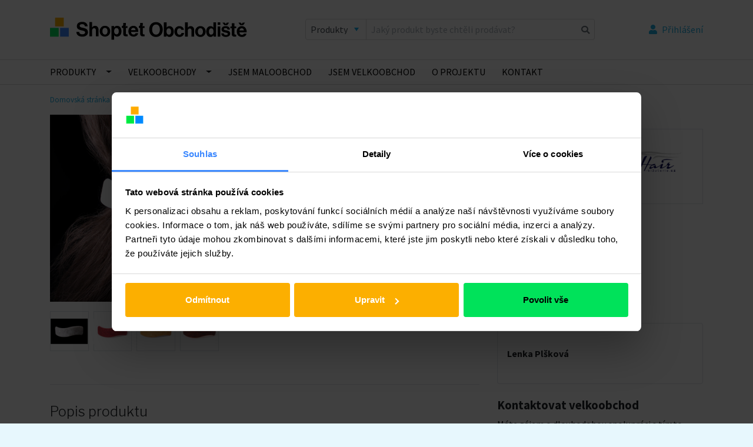

--- FILE ---
content_type: text/html; charset=UTF-8
request_url: https://www.obchodiste.cz/produkt/spona-do-vlasu-ve-tvaru-vlnky/
body_size: 17200
content:
<!DOCTYPE html>
<html lang="cs">
  <head>
    <title>Spona do vlasů ve tvaru vlnky &ndash; Obchodiště.cz</title>
    <meta charset="UTF-8" />
    <meta http-equiv="X-UA-Compatible" content="IE=edge">
    <meta name="viewport" content="width=device-width, initial-scale=1.0">
    <link rel="pingback" href="https://www.obchodiste.cz/xmlrpc.php" />

    
    <meta name='robots' content='index, follow, max-image-preview:large, max-snippet:-1, max-video-preview:-1' />

<!-- Google Tag Manager for WordPress by gtm4wp.com -->
<script data-cfasync="false" data-pagespeed-no-defer>
	var gtm4wp_datalayer_name = "dataLayer";
	var dataLayer = dataLayer || [];
</script>
<!-- End Google Tag Manager for WordPress by gtm4wp.com -->
		<!-- Meta Tag Manager -->
		<meta name="seznam-wmt" content="oMPVO8ew8EAvKQu0fume3HSSZH6sGSqP" />
		<meta name="google-site-verification" content="V6eADPAFMX0mFgJHkkKSWpCiJtuOV1BG6CyrEJ1qCzg" />
		<!-- / Meta Tag Manager -->

	<!-- This site is optimized with the Yoast SEO plugin v20.9 - https://yoast.com/wordpress/plugins/seo/ -->
	<link rel="canonical" href="https://www.obchodiste.cz/produkt/spona-do-vlasu-ve-tvaru-vlnky/" />
	<meta property="og:locale" content="cs_CZ" />
	<meta property="og:type" content="product" />
	<meta property="og:title" content="Spona do vlasů ve tvaru vlnky &ndash; Obchodiště.cz" />
	<meta property="og:url" content="https://www.obchodiste.cz/produkt/spona-do-vlasu-ve-tvaru-vlnky/" />
	<meta property="og:site_name" content="Obchodiště.cz" />
	<meta property="article:publisher" content="https://www.facebook.com/shoptet/" />
	<meta property="og:image" content="https://shoptet-obchodiste-ffm.s3.amazonaws.com/uploads/2020/02/3809_spona-do-vlasu-ve-tvaru-vlnky.jpg" />
	<meta property="og:image:width" content="1835" />
	<meta property="og:image:height" content="2038" />
	<meta property="og:image:type" content="image/jpeg" />
	<meta name="twitter:card" content="summary_large_image" />
	<meta name="twitter:site" content="@shoptet" />
	<script type="application/ld+json" class="yoast-schema-graph">{"@context":"https://schema.org","@graph":[{"@type":"WebPage","@id":"https://www.obchodiste.cz/produkt/spona-do-vlasu-ve-tvaru-vlnky/","url":"https://www.obchodiste.cz/produkt/spona-do-vlasu-ve-tvaru-vlnky/","name":"Spona do vlasů ve tvaru vlnky &ndash; Obchodiště.cz","isPartOf":{"@id":"https://www.obchodiste.cz/#website"},"primaryImageOfPage":{"@id":"https://www.obchodiste.cz/produkt/spona-do-vlasu-ve-tvaru-vlnky/#primaryimage"},"image":{"@id":"https://www.obchodiste.cz/produkt/spona-do-vlasu-ve-tvaru-vlnky/#primaryimage"},"thumbnailUrl":"https://shoptet-obchodiste-ffm.s3.amazonaws.com/uploads/2020/02/3809_spona-do-vlasu-ve-tvaru-vlnky.jpg","datePublished":"2020-02-17T08:37:03+00:00","dateModified":"2020-02-17T08:37:03+00:00","breadcrumb":{"@id":"https://www.obchodiste.cz/produkt/spona-do-vlasu-ve-tvaru-vlnky/#breadcrumb"},"inLanguage":"cs","potentialAction":[{"@type":"ReadAction","target":["https://www.obchodiste.cz/produkt/spona-do-vlasu-ve-tvaru-vlnky/"]}]},{"@type":"ImageObject","inLanguage":"cs","@id":"https://www.obchodiste.cz/produkt/spona-do-vlasu-ve-tvaru-vlnky/#primaryimage","url":"https://shoptet-obchodiste-ffm.s3.amazonaws.com/uploads/2020/02/3809_spona-do-vlasu-ve-tvaru-vlnky.jpg","contentUrl":"https://shoptet-obchodiste-ffm.s3.amazonaws.com/uploads/2020/02/3809_spona-do-vlasu-ve-tvaru-vlnky.jpg","width":1835,"height":2038},{"@type":"BreadcrumbList","@id":"https://www.obchodiste.cz/produkt/spona-do-vlasu-ve-tvaru-vlnky/#breadcrumb","itemListElement":[{"@type":"ListItem","position":1,"name":"Domovská stránka","item":"https://www.obchodiste.cz/"},{"@type":"ListItem","position":2,"name":"Oblečení a doplňky","item":"https://www.obchodiste.cz/velkoobchody/obleceni-a-doplnky/"},{"@type":"ListItem","position":3,"name":"Stanislav Píchal","item":"https://www.obchodiste.cz/velkoobchod/stanislav-pichal/"},{"@type":"ListItem","position":4,"name":"Spona do vlasů ve tvaru vlnky"}]},{"@type":"WebSite","@id":"https://www.obchodiste.cz/#website","url":"https://www.obchodiste.cz/","name":"Obchodiště.cz","description":"Nabídky velkoobchodů pro e-shopové prodejce","publisher":{"@id":"https://www.obchodiste.cz/#organization"},"potentialAction":[{"@type":"SearchAction","target":{"@type":"EntryPoint","urlTemplate":"https://www.obchodiste.cz/?s={search_term_string}"},"query-input":"required name=search_term_string"}],"inLanguage":"cs"},{"@type":"Organization","@id":"https://www.obchodiste.cz/#organization","name":"Shoptet","url":"https://www.obchodiste.cz/","logo":{"@type":"ImageObject","inLanguage":"cs","@id":"https://www.obchodiste.cz/#/schema/logo/image/","url":"https://shoptet-obchodiste-ffm.s3.amazonaws.com/uploads/2023/08/obchodiste-1.svg","contentUrl":"https://shoptet-obchodiste-ffm.s3.amazonaws.com/uploads/2023/08/obchodiste-1.svg","caption":"Shoptet"},"image":{"@id":"https://www.obchodiste.cz/#/schema/logo/image/"},"sameAs":["https://www.facebook.com/shoptet/","https://twitter.com/shoptet","https://www.instagram.com/shoptet.cz/","https://cz.linkedin.com/company/shoptet","https://www.youtube.com/channel/UCrmFOFsJ7Nd3viUS_Kf5jsg"]}]}</script>
	<!-- / Yoast SEO plugin. -->


<link rel='dns-prefetch' href='//api.mapy.cz' />
<link rel='dns-prefetch' href='//www.google.com' />
<link rel='dns-prefetch' href='//shoptet-obchodiste-ffm.s3.amazonaws.com' />
<script type="text/javascript">
window._wpemojiSettings = {"baseUrl":"https:\/\/s.w.org\/images\/core\/emoji\/14.0.0\/72x72\/","ext":".png","svgUrl":"https:\/\/s.w.org\/images\/core\/emoji\/14.0.0\/svg\/","svgExt":".svg","source":{"concatemoji":"https:\/\/www.obchodiste.cz\/wp-includes\/js\/wp-emoji-release.min.js?ver=6.2.8"}};
/*! This file is auto-generated */
!function(e,a,t){var n,r,o,i=a.createElement("canvas"),p=i.getContext&&i.getContext("2d");function s(e,t){p.clearRect(0,0,i.width,i.height),p.fillText(e,0,0);e=i.toDataURL();return p.clearRect(0,0,i.width,i.height),p.fillText(t,0,0),e===i.toDataURL()}function c(e){var t=a.createElement("script");t.src=e,t.defer=t.type="text/javascript",a.getElementsByTagName("head")[0].appendChild(t)}for(o=Array("flag","emoji"),t.supports={everything:!0,everythingExceptFlag:!0},r=0;r<o.length;r++)t.supports[o[r]]=function(e){if(p&&p.fillText)switch(p.textBaseline="top",p.font="600 32px Arial",e){case"flag":return s("\ud83c\udff3\ufe0f\u200d\u26a7\ufe0f","\ud83c\udff3\ufe0f\u200b\u26a7\ufe0f")?!1:!s("\ud83c\uddfa\ud83c\uddf3","\ud83c\uddfa\u200b\ud83c\uddf3")&&!s("\ud83c\udff4\udb40\udc67\udb40\udc62\udb40\udc65\udb40\udc6e\udb40\udc67\udb40\udc7f","\ud83c\udff4\u200b\udb40\udc67\u200b\udb40\udc62\u200b\udb40\udc65\u200b\udb40\udc6e\u200b\udb40\udc67\u200b\udb40\udc7f");case"emoji":return!s("\ud83e\udef1\ud83c\udffb\u200d\ud83e\udef2\ud83c\udfff","\ud83e\udef1\ud83c\udffb\u200b\ud83e\udef2\ud83c\udfff")}return!1}(o[r]),t.supports.everything=t.supports.everything&&t.supports[o[r]],"flag"!==o[r]&&(t.supports.everythingExceptFlag=t.supports.everythingExceptFlag&&t.supports[o[r]]);t.supports.everythingExceptFlag=t.supports.everythingExceptFlag&&!t.supports.flag,t.DOMReady=!1,t.readyCallback=function(){t.DOMReady=!0},t.supports.everything||(n=function(){t.readyCallback()},a.addEventListener?(a.addEventListener("DOMContentLoaded",n,!1),e.addEventListener("load",n,!1)):(e.attachEvent("onload",n),a.attachEvent("onreadystatechange",function(){"complete"===a.readyState&&t.readyCallback()})),(e=t.source||{}).concatemoji?c(e.concatemoji):e.wpemoji&&e.twemoji&&(c(e.twemoji),c(e.wpemoji)))}(window,document,window._wpemojiSettings);
</script>
<style type="text/css">
img.wp-smiley,
img.emoji {
	display: inline !important;
	border: none !important;
	box-shadow: none !important;
	height: 1em !important;
	width: 1em !important;
	margin: 0 0.07em !important;
	vertical-align: -0.1em !important;
	background: none !important;
	padding: 0 !important;
}
</style>
	<link rel='stylesheet' id='shoptet-css' href='https://www.obchodiste.cz/wp-content/themes/shoptet-wp-theme/scaffolding/shoptet.css?ver=6.2.8' type='text/css' media='all' />
<link rel='stylesheet' id='default-css' href='https://www.obchodiste.cz/wp-content/themes/shoptet-wp-theme/src/dist/css/main.css?ver=6.2.8' type='text/css' media='all' />
<style id='cookiebot-style-inline-css' type='text/css'>

      a#CybotCookiebotDialogPoweredbyCybot,
      div#CybotCookiebotDialogPoweredByText {
        display: none;
      }
      #CookiebotWidget .CookiebotWidget-body .CookiebotWidget-main-logo {
        display: none;
      }
    
</style>
<link rel='stylesheet' id='wp-block-library-css' href='https://www.obchodiste.cz/wp-includes/css/dist/block-library/style.min.css?ver=6.2.8' type='text/css' media='all' />
<link rel='stylesheet' id='classic-theme-styles-css' href='https://www.obchodiste.cz/wp-includes/css/classic-themes.min.css?ver=6.2.8' type='text/css' media='all' />
<style id='global-styles-inline-css' type='text/css'>
body{--wp--preset--color--black: #000000;--wp--preset--color--cyan-bluish-gray: #abb8c3;--wp--preset--color--white: #ffffff;--wp--preset--color--pale-pink: #f78da7;--wp--preset--color--vivid-red: #cf2e2e;--wp--preset--color--luminous-vivid-orange: #ff6900;--wp--preset--color--luminous-vivid-amber: #fcb900;--wp--preset--color--light-green-cyan: #7bdcb5;--wp--preset--color--vivid-green-cyan: #00d084;--wp--preset--color--pale-cyan-blue: #8ed1fc;--wp--preset--color--vivid-cyan-blue: #0693e3;--wp--preset--color--vivid-purple: #9b51e0;--wp--preset--gradient--vivid-cyan-blue-to-vivid-purple: linear-gradient(135deg,rgba(6,147,227,1) 0%,rgb(155,81,224) 100%);--wp--preset--gradient--light-green-cyan-to-vivid-green-cyan: linear-gradient(135deg,rgb(122,220,180) 0%,rgb(0,208,130) 100%);--wp--preset--gradient--luminous-vivid-amber-to-luminous-vivid-orange: linear-gradient(135deg,rgba(252,185,0,1) 0%,rgba(255,105,0,1) 100%);--wp--preset--gradient--luminous-vivid-orange-to-vivid-red: linear-gradient(135deg,rgba(255,105,0,1) 0%,rgb(207,46,46) 100%);--wp--preset--gradient--very-light-gray-to-cyan-bluish-gray: linear-gradient(135deg,rgb(238,238,238) 0%,rgb(169,184,195) 100%);--wp--preset--gradient--cool-to-warm-spectrum: linear-gradient(135deg,rgb(74,234,220) 0%,rgb(151,120,209) 20%,rgb(207,42,186) 40%,rgb(238,44,130) 60%,rgb(251,105,98) 80%,rgb(254,248,76) 100%);--wp--preset--gradient--blush-light-purple: linear-gradient(135deg,rgb(255,206,236) 0%,rgb(152,150,240) 100%);--wp--preset--gradient--blush-bordeaux: linear-gradient(135deg,rgb(254,205,165) 0%,rgb(254,45,45) 50%,rgb(107,0,62) 100%);--wp--preset--gradient--luminous-dusk: linear-gradient(135deg,rgb(255,203,112) 0%,rgb(199,81,192) 50%,rgb(65,88,208) 100%);--wp--preset--gradient--pale-ocean: linear-gradient(135deg,rgb(255,245,203) 0%,rgb(182,227,212) 50%,rgb(51,167,181) 100%);--wp--preset--gradient--electric-grass: linear-gradient(135deg,rgb(202,248,128) 0%,rgb(113,206,126) 100%);--wp--preset--gradient--midnight: linear-gradient(135deg,rgb(2,3,129) 0%,rgb(40,116,252) 100%);--wp--preset--duotone--dark-grayscale: url('#wp-duotone-dark-grayscale');--wp--preset--duotone--grayscale: url('#wp-duotone-grayscale');--wp--preset--duotone--purple-yellow: url('#wp-duotone-purple-yellow');--wp--preset--duotone--blue-red: url('#wp-duotone-blue-red');--wp--preset--duotone--midnight: url('#wp-duotone-midnight');--wp--preset--duotone--magenta-yellow: url('#wp-duotone-magenta-yellow');--wp--preset--duotone--purple-green: url('#wp-duotone-purple-green');--wp--preset--duotone--blue-orange: url('#wp-duotone-blue-orange');--wp--preset--font-size--small: 13px;--wp--preset--font-size--medium: 20px;--wp--preset--font-size--large: 36px;--wp--preset--font-size--x-large: 42px;--wp--preset--spacing--20: 0.44rem;--wp--preset--spacing--30: 0.67rem;--wp--preset--spacing--40: 1rem;--wp--preset--spacing--50: 1.5rem;--wp--preset--spacing--60: 2.25rem;--wp--preset--spacing--70: 3.38rem;--wp--preset--spacing--80: 5.06rem;--wp--preset--shadow--natural: 6px 6px 9px rgba(0, 0, 0, 0.2);--wp--preset--shadow--deep: 12px 12px 50px rgba(0, 0, 0, 0.4);--wp--preset--shadow--sharp: 6px 6px 0px rgba(0, 0, 0, 0.2);--wp--preset--shadow--outlined: 6px 6px 0px -3px rgba(255, 255, 255, 1), 6px 6px rgba(0, 0, 0, 1);--wp--preset--shadow--crisp: 6px 6px 0px rgba(0, 0, 0, 1);}:where(.is-layout-flex){gap: 0.5em;}body .is-layout-flow > .alignleft{float: left;margin-inline-start: 0;margin-inline-end: 2em;}body .is-layout-flow > .alignright{float: right;margin-inline-start: 2em;margin-inline-end: 0;}body .is-layout-flow > .aligncenter{margin-left: auto !important;margin-right: auto !important;}body .is-layout-constrained > .alignleft{float: left;margin-inline-start: 0;margin-inline-end: 2em;}body .is-layout-constrained > .alignright{float: right;margin-inline-start: 2em;margin-inline-end: 0;}body .is-layout-constrained > .aligncenter{margin-left: auto !important;margin-right: auto !important;}body .is-layout-constrained > :where(:not(.alignleft):not(.alignright):not(.alignfull)){max-width: var(--wp--style--global--content-size);margin-left: auto !important;margin-right: auto !important;}body .is-layout-constrained > .alignwide{max-width: var(--wp--style--global--wide-size);}body .is-layout-flex{display: flex;}body .is-layout-flex{flex-wrap: wrap;align-items: center;}body .is-layout-flex > *{margin: 0;}:where(.wp-block-columns.is-layout-flex){gap: 2em;}.has-black-color{color: var(--wp--preset--color--black) !important;}.has-cyan-bluish-gray-color{color: var(--wp--preset--color--cyan-bluish-gray) !important;}.has-white-color{color: var(--wp--preset--color--white) !important;}.has-pale-pink-color{color: var(--wp--preset--color--pale-pink) !important;}.has-vivid-red-color{color: var(--wp--preset--color--vivid-red) !important;}.has-luminous-vivid-orange-color{color: var(--wp--preset--color--luminous-vivid-orange) !important;}.has-luminous-vivid-amber-color{color: var(--wp--preset--color--luminous-vivid-amber) !important;}.has-light-green-cyan-color{color: var(--wp--preset--color--light-green-cyan) !important;}.has-vivid-green-cyan-color{color: var(--wp--preset--color--vivid-green-cyan) !important;}.has-pale-cyan-blue-color{color: var(--wp--preset--color--pale-cyan-blue) !important;}.has-vivid-cyan-blue-color{color: var(--wp--preset--color--vivid-cyan-blue) !important;}.has-vivid-purple-color{color: var(--wp--preset--color--vivid-purple) !important;}.has-black-background-color{background-color: var(--wp--preset--color--black) !important;}.has-cyan-bluish-gray-background-color{background-color: var(--wp--preset--color--cyan-bluish-gray) !important;}.has-white-background-color{background-color: var(--wp--preset--color--white) !important;}.has-pale-pink-background-color{background-color: var(--wp--preset--color--pale-pink) !important;}.has-vivid-red-background-color{background-color: var(--wp--preset--color--vivid-red) !important;}.has-luminous-vivid-orange-background-color{background-color: var(--wp--preset--color--luminous-vivid-orange) !important;}.has-luminous-vivid-amber-background-color{background-color: var(--wp--preset--color--luminous-vivid-amber) !important;}.has-light-green-cyan-background-color{background-color: var(--wp--preset--color--light-green-cyan) !important;}.has-vivid-green-cyan-background-color{background-color: var(--wp--preset--color--vivid-green-cyan) !important;}.has-pale-cyan-blue-background-color{background-color: var(--wp--preset--color--pale-cyan-blue) !important;}.has-vivid-cyan-blue-background-color{background-color: var(--wp--preset--color--vivid-cyan-blue) !important;}.has-vivid-purple-background-color{background-color: var(--wp--preset--color--vivid-purple) !important;}.has-black-border-color{border-color: var(--wp--preset--color--black) !important;}.has-cyan-bluish-gray-border-color{border-color: var(--wp--preset--color--cyan-bluish-gray) !important;}.has-white-border-color{border-color: var(--wp--preset--color--white) !important;}.has-pale-pink-border-color{border-color: var(--wp--preset--color--pale-pink) !important;}.has-vivid-red-border-color{border-color: var(--wp--preset--color--vivid-red) !important;}.has-luminous-vivid-orange-border-color{border-color: var(--wp--preset--color--luminous-vivid-orange) !important;}.has-luminous-vivid-amber-border-color{border-color: var(--wp--preset--color--luminous-vivid-amber) !important;}.has-light-green-cyan-border-color{border-color: var(--wp--preset--color--light-green-cyan) !important;}.has-vivid-green-cyan-border-color{border-color: var(--wp--preset--color--vivid-green-cyan) !important;}.has-pale-cyan-blue-border-color{border-color: var(--wp--preset--color--pale-cyan-blue) !important;}.has-vivid-cyan-blue-border-color{border-color: var(--wp--preset--color--vivid-cyan-blue) !important;}.has-vivid-purple-border-color{border-color: var(--wp--preset--color--vivid-purple) !important;}.has-vivid-cyan-blue-to-vivid-purple-gradient-background{background: var(--wp--preset--gradient--vivid-cyan-blue-to-vivid-purple) !important;}.has-light-green-cyan-to-vivid-green-cyan-gradient-background{background: var(--wp--preset--gradient--light-green-cyan-to-vivid-green-cyan) !important;}.has-luminous-vivid-amber-to-luminous-vivid-orange-gradient-background{background: var(--wp--preset--gradient--luminous-vivid-amber-to-luminous-vivid-orange) !important;}.has-luminous-vivid-orange-to-vivid-red-gradient-background{background: var(--wp--preset--gradient--luminous-vivid-orange-to-vivid-red) !important;}.has-very-light-gray-to-cyan-bluish-gray-gradient-background{background: var(--wp--preset--gradient--very-light-gray-to-cyan-bluish-gray) !important;}.has-cool-to-warm-spectrum-gradient-background{background: var(--wp--preset--gradient--cool-to-warm-spectrum) !important;}.has-blush-light-purple-gradient-background{background: var(--wp--preset--gradient--blush-light-purple) !important;}.has-blush-bordeaux-gradient-background{background: var(--wp--preset--gradient--blush-bordeaux) !important;}.has-luminous-dusk-gradient-background{background: var(--wp--preset--gradient--luminous-dusk) !important;}.has-pale-ocean-gradient-background{background: var(--wp--preset--gradient--pale-ocean) !important;}.has-electric-grass-gradient-background{background: var(--wp--preset--gradient--electric-grass) !important;}.has-midnight-gradient-background{background: var(--wp--preset--gradient--midnight) !important;}.has-small-font-size{font-size: var(--wp--preset--font-size--small) !important;}.has-medium-font-size{font-size: var(--wp--preset--font-size--medium) !important;}.has-large-font-size{font-size: var(--wp--preset--font-size--large) !important;}.has-x-large-font-size{font-size: var(--wp--preset--font-size--x-large) !important;}
.wp-block-navigation a:where(:not(.wp-element-button)){color: inherit;}
:where(.wp-block-columns.is-layout-flex){gap: 2em;}
.wp-block-pullquote{font-size: 1.5em;line-height: 1.6;}
</style>
<script type='text/javascript' id='shp-jquery-js-extra'>
/* <![CDATA[ */
var global = {"post":{"id":244242,"title":"Spona do vlas\u016f ve tvaru vlnky"}};
var dl = {"page":{"currency":"CZK","category":"not_available_DL","subCategory":"not_available_DL","subSubCategory":"not_available_DL","environment":"dev","language":"cs","hostname":"www.obchodiste.cz","title":"Spona do vlas\u016f ve tvaru vlnky","path":"not_available_DL","url":"not_available_DL","params":"# \/ ?","type":"not_available_DL"},"user":{"accountHash":"not_available_DL","email":"not_available_DL","accountId":"not_available_DL","name":"not_available_DL","surname":"not_available_DL"}};
/* ]]> */
</script>
<script type='text/javascript' src='https://www.obchodiste.cz/wp-content/themes/shoptet-wp-theme/src/dist/js/build.js?ver=6.2.8' id='shp-jquery-js'></script>
<script type='text/javascript' src='//api.mapy.cz/loader.js?ver=6.2.8' id='mapy.cz-js'></script>
<script type='text/javascript' src='//www.google.com/recaptcha/api.js?ver=6.2.8' id='recaptcha-js'></script>
<link rel="https://api.w.org/" href="https://www.obchodiste.cz/wp-json/" /><link rel="EditURI" type="application/rsd+xml" title="RSD" href="https://www.obchodiste.cz/xmlrpc.php?rsd" />
<link rel="wlwmanifest" type="application/wlwmanifest+xml" href="https://www.obchodiste.cz/wp-includes/wlwmanifest.xml" />
<meta name="generator" content="WordPress 6.2.8" />
<link rel='shortlink' href='https://www.obchodiste.cz/?p=244242' />
<link rel="alternate" type="application/json+oembed" href="https://www.obchodiste.cz/wp-json/oembed/1.0/embed?url=https%3A%2F%2Fwww.obchodiste.cz%2Fprodukt%2Fspona-do-vlasu-ve-tvaru-vlnky%2F" />
<link rel="alternate" type="text/xml+oembed" href="https://www.obchodiste.cz/wp-json/oembed/1.0/embed?url=https%3A%2F%2Fwww.obchodiste.cz%2Fprodukt%2Fspona-do-vlasu-ve-tvaru-vlnky%2F&#038;format=xml" />

<!-- Google Tag Manager for WordPress by gtm4wp.com -->
<!-- GTM Container placement set to footer -->
<script data-cfasync="false" data-pagespeed-no-defer>
	var dataLayer_content = {"pagePostType":"product","pagePostType2":"single-product","pagePostAuthor":"Hair-bizuterie"};
	dataLayer.push( dataLayer_content );
</script>
<script data-cfasync="false">
(function(w,d,s,l,i){w[l]=w[l]||[];w[l].push({'gtm.start':
new Date().getTime(),event:'gtm.js'});var f=d.getElementsByTagName(s)[0],
j=d.createElement(s),dl=l!='dataLayer'?'&l='+l:'';j.async=true;j.src=
'//www.googletagmanager.com/gtm.js?id='+i+dl;f.parentNode.insertBefore(j,f);
})(window,document,'script','dataLayer','GTM-NQ5HNB6');
</script>
<!-- End Google Tag Manager for WordPress by gtm4wp.com --><meta name="description" content="Produkt nabízíme ve více barvách."><meta property="og:description" content="Produkt nabízíme ve více barvách."><link rel="icon" href="https://shoptet-obchodiste-ffm.s3.amazonaws.com/uploads/2023/08/cropped-shoptet-32x32.png" sizes="32x32" />
<link rel="icon" href="https://shoptet-obchodiste-ffm.s3.amazonaws.com/uploads/2023/08/cropped-shoptet-192x192.png" sizes="192x192" />
<link rel="apple-touch-icon" href="https://shoptet-obchodiste-ffm.s3.amazonaws.com/uploads/2023/08/cropped-shoptet-180x180.png" />
<meta name="msapplication-TileImage" content="https://shoptet-obchodiste-ffm.s3.amazonaws.com/uploads/2023/08/cropped-shoptet-270x270.png" />
	</head>

  <body class="product-template-default single single-product postid-244242 wp-custom-logo">

    
    
    <header id="header" class="header">
        <div class="header-inner container">
            <div id="shp_header">
            <a href="/" class="shp_logo"><img src="https://shoptet-obchodiste-ffm.s3.amazonaws.com/uploads/2023/08/obchodiste-1.svg"></a>            </div>
            <div class="search header-search">
                
  <form class="mr-lg-2" action="https://www.obchodiste.cz/produkty/" id="searchFormHeader" role="search">

    <div class="input-group">
      <div class="input-group-prepend">
        <select class="custom-select pl-2" name="searchFormHeaderPostTypeSelect" id="searchFormHeaderPostTypeSelect" style="width:6.5rem">
          <option id="searchFormHeaderPostTypeSelectProduct" value="product" data-width="6.5rem" selected>
            Produkty          </option>
          <option id="searchFormHeaderPostTypeSelectCustom" value="custom" data-width="auto" >
            Velkoobchody          </option>
        </select>
      </div>
      <input type="text" class="form-control px-2" name="s" value="" placeholder="Jaký produkt byste chtěli prodávat?">
      <div class="input-group-append">
        <button type="submit" class="btn btn-input px-2 border-left-0" aria-label="Vyhledat">
          <i class="fas fa-search fs-90"></i>
        </button>
      </div>
    </div>

  </form>
            </div>
            <div class="login header-login">
              <a class="has-icon" href="https://www.obchodiste.cz/wp-login.php">
        <i class="fas fa-user"></i>
        <span>Přihlášení</span>
      </a>
    </div>
        </div>
    </header>

    <div id="navigation">
        <div class="container">
            <div id="shp_navigation_wrapper" class="responsive-nav">
               <ul id="shp_navigation" class="visible-links">
      <li class="shp_menu-item shp_navigation-submenu-wide has-dropdown">
        <a class="shp_menu-item-link" href="https://www.obchodiste.cz/produkty/">
        Produkty
        </a>
        <span class="caret dropdown-toggle" data-target="#" data-toggle="dropdown" aria-haspopup="true" aria-expanded="false"></span>
        <ul class="shp_navigation-submenu dropdown-menu dropdown-menu-right">
          <li class="shp_menu-item">
            <a class="shp_menu-item-link dropdown-item" href="https://www.obchodiste.cz/produkty/">
            Všechny kategorie
            </a>
          </li>
    
        <li class="shp_menu-item">
          <a class="shp_menu-item-link dropdown-item" href="https://www.obchodiste.cz/produkty/chovatelstvi/">
          Chovatelství
          </a>
        </li>
      
        <li class="shp_menu-item">
          <a class="shp_menu-item-link dropdown-item" href="https://www.obchodiste.cz/produkty/deti-a-kojenci/">
          Děti a kojenci
          </a>
        </li>
      
        <li class="shp_menu-item">
          <a class="shp_menu-item-link dropdown-item" href="https://www.obchodiste.cz/produkty/dum-a-zahrada/">
          Dům a zahrada
          </a>
        </li>
      
        <li class="shp_menu-item">
          <a class="shp_menu-item-link dropdown-item" href="https://www.obchodiste.cz/produkty/elektronika/">
          Elektronika
          </a>
        </li>
      
        <li class="shp_menu-item">
          <a class="shp_menu-item-link dropdown-item" href="https://www.obchodiste.cz/produkty/foto-video-a-optika/">
          Foto, video a optika
          </a>
        </li>
      
        <li class="shp_menu-item">
          <a class="shp_menu-item-link dropdown-item" href="https://www.obchodiste.cz/produkty/hracky-a-hry/">
          Hračky a hry
          </a>
        </li>
      
        <li class="shp_menu-item">
          <a class="shp_menu-item-link dropdown-item" href="https://www.obchodiste.cz/produkty/jidlo-piti-a-tabak/">
          Jídlo, pití a tabák
          </a>
        </li>
      
        <li class="shp_menu-item">
          <a class="shp_menu-item-link dropdown-item" href="https://www.obchodiste.cz/produkty/kancelarske-potreby/">
          Kancelářské potřeby
          </a>
        </li>
      
        <li class="shp_menu-item">
          <a class="shp_menu-item-link dropdown-item" href="https://www.obchodiste.cz/produkty/kutilstvi-a-remeslo/">
          Kutilství a řemeslo
          </a>
        </li>
      
        <li class="shp_menu-item">
          <a class="shp_menu-item-link dropdown-item" href="https://www.obchodiste.cz/produkty/media/">
          Média
          </a>
        </li>
      
        <li class="shp_menu-item">
          <a class="shp_menu-item-link dropdown-item" href="https://www.obchodiste.cz/produkty/nabozenske-a-obradni-zbozi/">
          Náboženské a obřadní zboží
          </a>
        </li>
      
        <li class="shp_menu-item">
          <a class="shp_menu-item-link dropdown-item" href="https://www.obchodiste.cz/produkty/nabytek/">
          Nábytek
          </a>
        </li>
      
        <li class="shp_menu-item">
          <a class="shp_menu-item-link dropdown-item" href="https://www.obchodiste.cz/produkty/obchod-a-prumysl/">
          Obchod a průmysl
          </a>
        </li>
      
        <li class="shp_menu-item">
          <a class="shp_menu-item-link dropdown-item" href="https://www.obchodiste.cz/produkty/obleceni-a-doplnky/">
          Oblečení a doplňky
          </a>
        </li>
      
        <li class="shp_menu-item">
          <a class="shp_menu-item-link dropdown-item" href="https://www.obchodiste.cz/produkty/pro-dospele/">
          Pro dospělé
          </a>
        </li>
      
        <li class="shp_menu-item">
          <a class="shp_menu-item-link dropdown-item" href="https://www.obchodiste.cz/produkty/software/">
          Software
          </a>
        </li>
      
        <li class="shp_menu-item">
          <a class="shp_menu-item-link dropdown-item" href="https://www.obchodiste.cz/produkty/sportovni-potreby/">
          Sportovní potřeby
          </a>
        </li>
      
        <li class="shp_menu-item">
          <a class="shp_menu-item-link dropdown-item" href="https://www.obchodiste.cz/produkty/tasky-a-zavazadla/">
          Tašky a zavazadla
          </a>
        </li>
      
        <li class="shp_menu-item">
          <a class="shp_menu-item-link dropdown-item" href="https://www.obchodiste.cz/produkty/umeni-a-zabava/">
          Umění a zábava
          </a>
        </li>
      
        <li class="shp_menu-item">
          <a class="shp_menu-item-link dropdown-item" href="https://www.obchodiste.cz/produkty/vozidla-a-nahradni-dily/">
          Vozidla a náhradní díly
          </a>
        </li>
      
        <li class="shp_menu-item">
          <a class="shp_menu-item-link dropdown-item" href="https://www.obchodiste.cz/produkty/zdravi-a-krasa/">
          Zdraví a krása
          </a>
        </li>
      </ul></li>
      <li class="shp_menu-item shp_navigation-submenu-wide has-dropdown">
        <a class="shp_menu-item-link" href="https://www.obchodiste.cz/velkoobchody/">
        Velkoobchody
        </a>
        <span class="caret dropdown-toggle" data-target="#" data-toggle="dropdown" aria-haspopup="true" aria-expanded="false"></span>
        <ul class="shp_navigation-submenu dropdown-menu dropdown-menu-right">
          <li class="shp_menu-item">
            <a class="shp_menu-item-link dropdown-item" href="https://www.obchodiste.cz/velkoobchody/">
            Všechny kategorie
            </a>
          </li>
    
        <li class="shp_menu-item">
          <a class="shp_menu-item-link dropdown-item" href="https://www.obchodiste.cz/velkoobchody/chovatelstvi/">
          Chovatelství
          </a>
        </li>
      
        <li class="shp_menu-item">
          <a class="shp_menu-item-link dropdown-item" href="https://www.obchodiste.cz/velkoobchody/deti-a-kojenci/">
          Děti a kojenci
          </a>
        </li>
      
        <li class="shp_menu-item">
          <a class="shp_menu-item-link dropdown-item" href="https://www.obchodiste.cz/velkoobchody/dum-a-zahrada/">
          Dům a zahrada
          </a>
        </li>
      
        <li class="shp_menu-item">
          <a class="shp_menu-item-link dropdown-item" href="https://www.obchodiste.cz/velkoobchody/elektronika/">
          Elektronika
          </a>
        </li>
      
        <li class="shp_menu-item">
          <a class="shp_menu-item-link dropdown-item" href="https://www.obchodiste.cz/velkoobchody/foto-video-a-optika/">
          Foto, video a optika
          </a>
        </li>
      
        <li class="shp_menu-item">
          <a class="shp_menu-item-link dropdown-item" href="https://www.obchodiste.cz/velkoobchody/hracky-a-hry/">
          Hračky a hry
          </a>
        </li>
      
        <li class="shp_menu-item">
          <a class="shp_menu-item-link dropdown-item" href="https://www.obchodiste.cz/velkoobchody/jidlo-piti-a-tabak/">
          Jídlo, pití a tabák
          </a>
        </li>
      
        <li class="shp_menu-item">
          <a class="shp_menu-item-link dropdown-item" href="https://www.obchodiste.cz/velkoobchody/kancelarske-potreby/">
          Kancelářské potřeby
          </a>
        </li>
      
        <li class="shp_menu-item">
          <a class="shp_menu-item-link dropdown-item" href="https://www.obchodiste.cz/velkoobchody/kutilstvi-a-remeslo/">
          Kutilství a řemeslo
          </a>
        </li>
      
        <li class="shp_menu-item">
          <a class="shp_menu-item-link dropdown-item" href="https://www.obchodiste.cz/velkoobchody/media/">
          Média
          </a>
        </li>
      
        <li class="shp_menu-item">
          <a class="shp_menu-item-link dropdown-item" href="https://www.obchodiste.cz/velkoobchody/nabozenske-a-obradni-zbozi/">
          Náboženské a obřadní zboží
          </a>
        </li>
      
        <li class="shp_menu-item">
          <a class="shp_menu-item-link dropdown-item" href="https://www.obchodiste.cz/velkoobchody/nabytek/">
          Nábytek
          </a>
        </li>
      
        <li class="shp_menu-item">
          <a class="shp_menu-item-link dropdown-item" href="https://www.obchodiste.cz/velkoobchody/obchod-a-prumysl/">
          Obchod a průmysl
          </a>
        </li>
      
        <li class="shp_menu-item">
          <a class="shp_menu-item-link dropdown-item" href="https://www.obchodiste.cz/velkoobchody/obleceni-a-doplnky/">
          Oblečení a doplňky
          </a>
        </li>
      
        <li class="shp_menu-item">
          <a class="shp_menu-item-link dropdown-item" href="https://www.obchodiste.cz/velkoobchody/pro-dospele/">
          Pro dospělé
          </a>
        </li>
      
        <li class="shp_menu-item">
          <a class="shp_menu-item-link dropdown-item" href="https://www.obchodiste.cz/velkoobchody/software/">
          Software
          </a>
        </li>
      
        <li class="shp_menu-item">
          <a class="shp_menu-item-link dropdown-item" href="https://www.obchodiste.cz/velkoobchody/sportovni-potreby/">
          Sportovní potřeby
          </a>
        </li>
      
        <li class="shp_menu-item">
          <a class="shp_menu-item-link dropdown-item" href="https://www.obchodiste.cz/velkoobchody/tasky-a-zavazadla/">
          Tašky a zavazadla
          </a>
        </li>
      
        <li class="shp_menu-item">
          <a class="shp_menu-item-link dropdown-item" href="https://www.obchodiste.cz/velkoobchody/umeni-a-zabava/">
          Umění a zábava
          </a>
        </li>
      
        <li class="shp_menu-item">
          <a class="shp_menu-item-link dropdown-item" href="https://www.obchodiste.cz/velkoobchody/vozidla-a-nahradni-dily/">
          Vozidla a náhradní díly
          </a>
        </li>
      
        <li class="shp_menu-item">
          <a class="shp_menu-item-link dropdown-item" href="https://www.obchodiste.cz/velkoobchody/zdravi-a-krasa/">
          Zdraví a krása
          </a>
        </li>
      </ul></li><li class="menu-item menu-item-type-post_type menu-item-object-page shp_menu-item"><a href="https://www.obchodiste.cz/hledam-dodavatele-zbozi/" class="shp_menu-item-link">Jsem maloobchod</a></li>
<li class="menu-item menu-item-type-post_type menu-item-object-page shp_menu-item"><a href="https://www.obchodiste.cz/chci-se-stat-dodavatelem-zbozi/" class="shp_menu-item-link">Jsem velkoobchod</a></li>
<li class="menu-item menu-item-type-post_type menu-item-object-page shp_menu-item"><a href="https://www.obchodiste.cz/o-projektu/" class="shp_menu-item-link">O projektu</a></li>
<li class="menu-item menu-item-type-post_type menu-item-object-page shp_menu-item"><a href="https://www.obchodiste.cz/kontakty/" class="shp_menu-item-link">Kontakt</a></li>
</ul>            </div>
        </div>
    </div>

<section class="section section-primary">
    <div class="section-inner container">
    
            <div class="breadcrumb"><span><span><a href="https://www.obchodiste.cz/">Domovská stránka</a></span> » <span><a href="https://www.obchodiste.cz/velkoobchody/obleceni-a-doplnky/">Oblečení a doplňky</a></span> » <span><a href="https://www.obchodiste.cz/velkoobchod/stanislav-pichal/">Stanislav Píchal</a></span> » <span class="breadcrumb_last" aria-current="page">Spona do vlasů ve tvaru vlnky</span></span></div>
            </div>

    <div class="container" itemscope itemtype="http://schema.org/Product">
        
    <div class="row product">

  <div class="col-12 col-lg-7 col-xl-8">

    <div class="row mt-3">
  <div class="col-md-7 col-lg-12 col-xl-7 order-md-1 order-lg-0 order-xl-1 mb-4">

    <meta itemprop="url" content="https://www.obchodiste.cz/produkt/spona-do-vlasu-ve-tvaru-vlnky/">

    <h1 class="h2 mb-1" itemprop="name">
      Spona do vlasů ve tvaru vlnky    </h1>

        <dl class="dl-inline">
      <dt class="text-muted mr-1">
        Kategorie:      </dt>
      <dd>
        <a href="https://www.obchodiste.cz/produkty/vlasove-doplnky/">Vlasové doplňky</a>
      </dd>
    </dl>
    
        <meta itemprop="description" content="Produkt nabízíme ve více barvách.">
    <p>Produkt nabízíme ve více barvách.</p>
    
    <div class="product-price-block d-flex justify-content-between align-items-center">
      <div>

                <p class="mb-0 fs-110 font-weight-bold">
          Cena na vyžádání        </p>
        
      </div>
      <div class="ml-2">
        <a
          href="#productContactForm"
          class="btn btn-primary"
          data-wholesaler-contact="product"
          data-wholesaler-contact-item="Spona do vlasů ve tvaru vlnky"
          role="button"
        >
          Mám zájem        </a>
      </div>
    </div>

  </div>
  <div class="col-md-5 col-lg-12 col-xl-5 mb-4">

    <div class="product-gallery">
                  <meta itemprop="image" content="https://shoptet-obchodiste-ffm.s3.amazonaws.com/uploads/2020/02/3809_spona-do-vlasu-ve-tvaru-vlnky-922x1024.jpg">
      <a class="d-block colorbox" href="https://shoptet-obchodiste-ffm.s3.amazonaws.com/uploads/2020/02/3809_spona-do-vlasu-ve-tvaru-vlnky-922x1024.jpg">
        <img
          class="product-image"
          src="https://shoptet-obchodiste-ffm.s3.amazonaws.com/uploads/2020/02/3809_spona-do-vlasu-ve-tvaru-vlnky-922x1024.jpg"
          alt="Spona do vlasů ve tvaru vlnky"
          loading="lazy"
        >
      </a>
      
            <ul class="gallery gallery-small mt-3">
                <li>
          <a class="colorbox" href="https://shoptet-obchodiste-ffm.s3.amazonaws.com/uploads/2020/02/3809-1_sp03000-020a-1024x683.jpg">
            <img
              src="https://shoptet-obchodiste-ffm.s3.amazonaws.com/uploads/2020/02/3809-1_sp03000-020a-300x200.jpg"
              alt=""
              loading="lazy"
            >
          </a>
        </li>
                <li>
          <a class="colorbox" href="https://shoptet-obchodiste-ffm.s3.amazonaws.com/uploads/2020/02/3809-2_sp03000-020b-1024x682.jpg">
            <img
              src="https://shoptet-obchodiste-ffm.s3.amazonaws.com/uploads/2020/02/3809-2_sp03000-020b-300x200.jpg"
              alt=""
              loading="lazy"
            >
          </a>
        </li>
                <li>
          <a class="colorbox" href="https://shoptet-obchodiste-ffm.s3.amazonaws.com/uploads/2020/02/3809-3_sp03000-020c-1024x683.jpg">
            <img
              src="https://shoptet-obchodiste-ffm.s3.amazonaws.com/uploads/2020/02/3809-3_sp03000-020c-300x200.jpg"
              alt=""
              loading="lazy"
            >
          </a>
        </li>
                <li>
          <a class="colorbox" href="https://shoptet-obchodiste-ffm.s3.amazonaws.com/uploads/2020/02/3809-4_sp03000-020d-1-1024x682.jpg">
            <img
              src="https://shoptet-obchodiste-ffm.s3.amazonaws.com/uploads/2020/02/3809-4_sp03000-020d-1-300x200.jpg"
              alt=""
              loading="lazy"
            >
          </a>
        </li>
              </ul>
          </div>

  </div>
</div>
        <div class="product-detail">
      <h2 class="h3">
        Popis produktu      </h2>
      <p><strong>Plastová spona ve tvaru vlnky s francouzským mechanismem zapínání.</strong></p>
<p><strong>Rozměr: délka 9 cm, šířka 2,45 cm.</strong></p>
<p><strong>Délka francouzské spony 6 cm.</strong></p>
    </div>
    
  </div>
  <div class="col-12 col-lg-5 col-xl-4">

    
    <h2 class="h-heavy">
  Kontaktní údaje</h2>

<div class="mb-4 clearfix">

    <div class="wholesaler-logo">
    <img
      src="https://shoptet-obchodiste-ffm.s3.amazonaws.com/uploads/2019/08/logo-5-2-300x150.png"
      alt="Stanislav Píchal"
      loading="lazy"
          >
  </div>
  
  <address >
          <a href="https://www.obchodiste.cz/velkoobchod/stanislav-pichal/">
        Stanislav Píchal      </a>
        <br>
        <span >Revoluční 710</span>
    <br>
        <span >79841</span>
    &nbsp;<span >Kostelec na Hané</span>
          <br>
      Česká republika      </address>

  <dl class="dl-pair-inline">
        <dt>IČ</dt>
    <dd>
                    <a href="https://ares.gov.cz/ekonomicke-subjekty?ico=45484988" target="_blank">
          45484988        </a>
          </dd>
            <dt>DIČ</dt>
    <dd>
                            <form class="d-inline" action="http://ec.europa.eu/taxation_customs/vies/vatResponse.html" method="post" target="_blank">
          <button class="btn btn-link p-0 align-baseline" type="submit">
            CZ6604161190          </button>
          <input type="hidden" name="memberStateCode" value="CZ">
          <input type="hidden" name="number" value="6604161190">
        </form>
      
    </dd>
      </dl>

    <p>
    <a href="https://www.hair-bizuterie.cz/" target="_blank" >
      www.hair-bizuterie.cz    </a>
  </p>
  
    <ul class="list-inline">
        <li class="list-inline-item">
      <a class="link-facebook" href="https://www.facebook.com/hairbizuterie/" target="_blank" >
        <i class="fab fa-2x fa-facebook-square"></i>
      </a>
    </li>
              </ul>
  
  
  
</div>

    
<h2 class="h-heavy">
  Kontaktní osoba</h2>

<div class="contact-person mb-4">

  
  <div class="contact-person-body">

        <p class="font-weight-bold text-truncate mb-0">
      Lenka Plšková 
    </p>
    
    
  </div>
</div>


    
    
<div class="sticky pb-2">

  <h2 class="h-heavy mb-2">
    Kontaktovat velkoobchod  </h2>

  <p>
    Máte zájem o&nbsp;dlouhodobou spolupráci s&nbsp;tímto velkoobchodem?  </p>

  <form class="wholesaler-contact" id="productContactForm">

    <div id="wholesalerContactFormFields">

      <div class="form-group">
        <label class="required-asterisk" for="wholesalerContactFormName">
          Vaše jméno        </label>
        <input type="text" name="name" class="form-control" id="wholesalerContactFormName" required>
      </div>

      <div class="form-group">
        <label class="required-asterisk" for="wholesalerContactFormEmail">
          Váš e-mail        </label>
        <input type="email" name="email" class="form-control" id="wholesalerContactFormEmail" required>
      </div>

      <div class="form-group">
        <label class="required-asterisk" for="wholesalerContactFormMessage">
          Zpráva velkoobchodu        </label>
        <textarea class="form-control" name="message" rows="11" id="wholesalerContactFormMessage" required></textarea>
      </div>

      <input type="hidden" name="post_type" value="product">
      <input type="hidden" name="post_id" value="244242">
      <input type="hidden" name="data_layer_event" value="poptavkaProdukt">

      <div class="g-recaptcha mb-3" data-sitekey="6Lc64IcUAAAAAI3x40_SeFWX64Nu25kfWZqJD8vW"></div>

      <p class="small">
        Vložením e-mailu souhlasím s <a href="https://www.shoptet.cz/podminky-ochrany-osobnich-udaju/" target="_blank">podmínkami ochrany osobních údajů</a>.      </p>

      <button type="submit" class="btn btn-primary btn-block">
        Odeslat      </button>
    
    </div>

    <p class="text-danger d-none mb-0" id="wholesalerContactFormError"></p>

    <p class="text-success text-center form-control-plaintext font-weight-bold d-none" id="wholesalerContactFormSuccess"></p>

  </form>

</div>

  </div>
</div>

<div class="mt-4 mb-2 text-right small">
  <a
    class="text-muted"
    href="mailto:info@obchodiste.cz?subject=Hlašení nelegálního obsahu&body=https://www.obchodiste.cz/produkt/spona-do-vlasu-ve-tvaru-vlnky/"
    target="_blank"
  >
    Myslíte si, že tento produkt je v rozporu se zákonem?  </a>
</div>

  <div class="pt-5 pb-4">
    <h2 class="text-center h3 mb-5">
      Velkoobchod Stanislav Píchal dále nabízí    </h2>
    <div class="row row-bordered row-bordered-3-columns no-gutters">
              <div class="col-12 col-md-6 col-xl-4">
          <a
  class="product-tease "
  href="https://www.obchodiste.cz/produkt/detska-cepice-se-salou-velikost-38/"
  title="Zobrazit produkt"
  itemprop="isRelatedTo"
  itemscope
  itemtype="http://schema.org/Product"
>
  <div class="d-flex">

    <div class="flex-shrink-0">
                  <div class="product-tease-image d-block">
        <img
          src="https://shoptet-obchodiste-ffm.s3.amazonaws.com/uploads/2020/02/3689-1_detska-cepice-se-salou-velikost-38-300x279.jpg"
          alt="Dětská čepice se šálou, velikost 38"
          loading="lazy"
        >
      </div>
          </div>

    <div class="">

      <div class="">

        <h3 class="product-tease-title h6 mb-0" itemprop="name">
          Dětská čepice se šálou, velikost 38        </h3>

                <div class="product-tease-description block-ellipsis fs-90 fs-lg-100 mt-2 mb-0">
          <p>Dětská čepice se šálou, velikost 38</p>
        </div>
        
        <meta itemprop="url" content="https://www.obchodiste.cz/produkt/detska-cepice-se-salou-velikost-38/">
                  <meta itemprop="image" content="https://shoptet-obchodiste-ffm.s3.amazonaws.com/uploads/2020/02/3689-1_detska-cepice-se-salou-velikost-38-300x279.jpg">
        
      </div>

      
      <div class=" mt-1" itemprop="offers" itemscope itemtype="https://schema.org/Offer">

                <p class="mb-0 font-weight-bold">
          Cena na vyžádání        </p>
        
      </div>
    </div>
  </div>

</a>
        </div>
              <div class="col-12 col-md-6 col-xl-4">
          <a
  class="product-tease "
  href="https://www.obchodiste.cz/produkt/celenka-do-vlasu-s-maslickou/"
  title="Zobrazit produkt"
  itemprop="isRelatedTo"
  itemscope
  itemtype="http://schema.org/Product"
>
  <div class="d-flex">

    <div class="flex-shrink-0">
                  <div class="product-tease-image d-block">
        <img
          src="https://shoptet-obchodiste-ffm.s3.amazonaws.com/uploads/2020/02/5153_celenka-do-vlasu-s-maslickou-300x186.jpg"
          alt="Čelenka do vlasů s mašličkou"
          loading="lazy"
        >
      </div>
          </div>

    <div class="">

      <div class="">

        <h3 class="product-tease-title h6 mb-0" itemprop="name">
          Čelenka do vlasů s mašličkou        </h3>

                <div class="product-tease-description block-ellipsis fs-90 fs-lg-100 mt-2 mb-0">
          <p>Vyrobeno ručně v naší firmě = originál !!!</p>
        </div>
        
        <meta itemprop="url" content="https://www.obchodiste.cz/produkt/celenka-do-vlasu-s-maslickou/">
                  <meta itemprop="image" content="https://shoptet-obchodiste-ffm.s3.amazonaws.com/uploads/2020/02/5153_celenka-do-vlasu-s-maslickou-300x186.jpg">
        
      </div>

      
      <div class=" mt-1" itemprop="offers" itemscope itemtype="https://schema.org/Offer">

                <p class="mb-0 font-weight-bold">
          Cena na vyžádání        </p>
        
      </div>
    </div>
  </div>

</a>
        </div>
              <div class="col-12 col-md-6 col-xl-4">
          <a
  class="product-tease "
  href="https://www.obchodiste.cz/produkt/nausnice-hranate-klipsy/"
  title="Zobrazit produkt"
  itemprop="isRelatedTo"
  itemscope
  itemtype="http://schema.org/Product"
>
  <div class="d-flex">

    <div class="flex-shrink-0">
                  <div class="product-tease-image d-block">
        <img
          src="https://shoptet-obchodiste-ffm.s3.amazonaws.com/uploads/2020/02/4019-3_nausnice-hranate-klipsy-300x200.jpg"
          alt="Náušnice hranaté- klipsy"
          loading="lazy"
        >
      </div>
          </div>

    <div class="">

      <div class="">

        <h3 class="product-tease-title h6 mb-0" itemprop="name">
          Náušnice hranaté- klipsy        </h3>

                <div class="product-tease-description block-ellipsis fs-90 fs-lg-100 mt-2 mb-0">
          <p>Nickel Free.</p>
        </div>
        
        <meta itemprop="url" content="https://www.obchodiste.cz/produkt/nausnice-hranate-klipsy/">
                  <meta itemprop="image" content="https://shoptet-obchodiste-ffm.s3.amazonaws.com/uploads/2020/02/4019-3_nausnice-hranate-klipsy-300x200.jpg">
        
      </div>

      
      <div class=" mt-1" itemprop="offers" itemscope itemtype="https://schema.org/Offer">

                <p class="mb-0 font-weight-bold">
          Cena na vyžádání        </p>
        
      </div>
    </div>
  </div>

</a>
        </div>
              <div class="col-12 col-md-6 col-xl-4">
          <a
  class="product-tease "
  href="https://www.obchodiste.cz/produkt/skripec-cerny/"
  title="Zobrazit produkt"
  itemprop="isRelatedTo"
  itemscope
  itemtype="http://schema.org/Product"
>
  <div class="d-flex">

    <div class="flex-shrink-0">
                  <div class="product-tease-image d-block">
        <img
          src="https://shoptet-obchodiste-ffm.s3.amazonaws.com/uploads/2020/02/579_skripec-sk02500-002-300x200.jpg"
          alt="skřipec černý"
          loading="lazy"
        >
      </div>
          </div>

    <div class="">

      <div class="">

        <h3 class="product-tease-title h6 mb-0" itemprop="name">
          skřipec černý        </h3>

                <div class="product-tease-description block-ellipsis fs-90 fs-lg-100 mt-2 mb-0">
          <p>skřipec černý</p>
        </div>
        
        <meta itemprop="url" content="https://www.obchodiste.cz/produkt/skripec-cerny/">
                  <meta itemprop="image" content="https://shoptet-obchodiste-ffm.s3.amazonaws.com/uploads/2020/02/579_skripec-sk02500-002-300x200.jpg">
        
      </div>

      
      <div class=" mt-1" itemprop="offers" itemscope itemtype="https://schema.org/Offer">

                <p class="mb-0 font-weight-bold">
          Cena na vyžádání        </p>
        
      </div>
    </div>
  </div>

</a>
        </div>
              <div class="col-12 col-md-6 col-xl-4">
          <a
  class="product-tease "
  href="https://www.obchodiste.cz/produkt/kaucukova-celenka-jeans/"
  title="Zobrazit produkt"
  itemprop="isRelatedTo"
  itemscope
  itemtype="http://schema.org/Product"
>
  <div class="d-flex">

    <div class="flex-shrink-0">
                  <div class="product-tease-image d-block">
        <img
          src="https://shoptet-obchodiste-ffm.s3.amazonaws.com/uploads/2020/02/6035_kaucukova-celenka-jeans-300x225.jpg"
          alt="Kaučuková čelenka jeans"
          loading="lazy"
        >
      </div>
          </div>

    <div class="">

      <div class="">

        <h3 class="product-tease-title h6 mb-0" itemprop="name">
          Kaučuková čelenka jeans        </h3>

                <div class="product-tease-description block-ellipsis fs-90 fs-lg-100 mt-2 mb-0">
          <p>Produkt nabízíme ve dvou&nbsp; JEANS odstínech - viz detail.&nbsp;
Vyrobeno v EU pouze pro naši firmu.</p>
        </div>
        
        <meta itemprop="url" content="https://www.obchodiste.cz/produkt/kaucukova-celenka-jeans/">
                  <meta itemprop="image" content="https://shoptet-obchodiste-ffm.s3.amazonaws.com/uploads/2020/02/6035_kaucukova-celenka-jeans-300x225.jpg">
        
      </div>

      
      <div class=" mt-1" itemprop="offers" itemscope itemtype="https://schema.org/Offer">

                <p class="mb-0 font-weight-bold">
          Cena na vyžádání        </p>
        
      </div>
    </div>
  </div>

</a>
        </div>
              <div class="col-12 col-md-6 col-xl-4">
          <a
  class="product-tease "
  href="https://www.obchodiste.cz/produkt/pruzny-pasek-na-saty-cerny-se-sponou/"
  title="Zobrazit produkt"
  itemprop="isRelatedTo"
  itemscope
  itemtype="http://schema.org/Product"
>
  <div class="d-flex">

    <div class="flex-shrink-0">
                  <div class="product-tease-image d-block">
        <img
          src="https://shoptet-obchodiste-ffm.s3.amazonaws.com/uploads/2020/02/7193_pruzny-pasek-na-saty-cerny-se-sponou-300x225.jpg"
          alt="Pružný pásek na šaty černý se sponou"
          loading="lazy"
        >
      </div>
          </div>

    <div class="">

      <div class="">

        <h3 class="product-tease-title h6 mb-0" itemprop="name">
          Pružný pásek na šaty černý se sponou        </h3>

                <div class="product-tease-description block-ellipsis fs-90 fs-lg-100 mt-2 mb-0">
          <p>Pružný pásek na šaty černý se sponou</p>
        </div>
        
        <meta itemprop="url" content="https://www.obchodiste.cz/produkt/pruzny-pasek-na-saty-cerny-se-sponou/">
                  <meta itemprop="image" content="https://shoptet-obchodiste-ffm.s3.amazonaws.com/uploads/2020/02/7193_pruzny-pasek-na-saty-cerny-se-sponou-300x225.jpg">
        
      </div>

      
      <div class=" mt-1" itemprop="offers" itemscope itemtype="https://schema.org/Offer">

                <p class="mb-0 font-weight-bold">
          Cena na vyžádání        </p>
        
      </div>
    </div>
  </div>

</a>
        </div>
              <div class="col-12 col-md-6 col-xl-4">
          <a
  class="product-tease "
  href="https://www.obchodiste.cz/produkt/skripecky-na-vlasy-4-ks/"
  title="Zobrazit produkt"
  itemprop="isRelatedTo"
  itemscope
  itemtype="http://schema.org/Product"
>
  <div class="d-flex">

    <div class="flex-shrink-0">
                  <div class="product-tease-image d-block">
        <img
          src="https://shoptet-obchodiste-ffm.s3.amazonaws.com/uploads/2020/02/6971_skripecky-na-vlasy-4-ks-300x225.jpg"
          alt="Skřipečky na vlasy, 4 ks"
          loading="lazy"
        >
      </div>
          </div>

    <div class="">

      <div class="">

        <h3 class="product-tease-title h6 mb-0" itemprop="name">
          Skřipečky na vlasy, 4 ks        </h3>

                <div class="product-tease-description block-ellipsis fs-90 fs-lg-100 mt-2 mb-0">
          <p>Skřipečky na vlasy, 4 ks</p>
        </div>
        
        <meta itemprop="url" content="https://www.obchodiste.cz/produkt/skripecky-na-vlasy-4-ks/">
                  <meta itemprop="image" content="https://shoptet-obchodiste-ffm.s3.amazonaws.com/uploads/2020/02/6971_skripecky-na-vlasy-4-ks-300x225.jpg">
        
      </div>

      
      <div class=" mt-1" itemprop="offers" itemscope itemtype="https://schema.org/Offer">

                <p class="mb-0 font-weight-bold">
          Cena na vyžádání        </p>
        
      </div>
    </div>
  </div>

</a>
        </div>
              <div class="col-12 col-md-6 col-xl-4">
          <a
  class="product-tease "
  href="https://www.obchodiste.cz/produkt/gumicky-do-vlasu-5-ks-2/"
  title="Zobrazit produkt"
  itemprop="isRelatedTo"
  itemscope
  itemtype="http://schema.org/Product"
>
  <div class="d-flex">

    <div class="flex-shrink-0">
                  <div class="product-tease-image d-block">
        <img
          src="https://shoptet-obchodiste-ffm.s3.amazonaws.com/uploads/2020/02/4190_gu00200-003-1-300x200.jpg"
          alt="gumičky do vlasů, 5 ks"
          loading="lazy"
        >
      </div>
          </div>

    <div class="">

      <div class="">

        <h3 class="product-tease-title h6 mb-0" itemprop="name">
          gumičky do vlasů, 5 ks        </h3>

                <div class="product-tease-description block-ellipsis fs-90 fs-lg-100 mt-2 mb-0">
          <p>gumičky do vlasů, 5 ks</p>
        </div>
        
        <meta itemprop="url" content="https://www.obchodiste.cz/produkt/gumicky-do-vlasu-5-ks-2/">
                  <meta itemprop="image" content="https://shoptet-obchodiste-ffm.s3.amazonaws.com/uploads/2020/02/4190_gu00200-003-1-300x200.jpg">
        
      </div>

      
      <div class=" mt-1" itemprop="offers" itemscope itemtype="https://schema.org/Offer">

                <p class="mb-0 font-weight-bold">
          Cena na vyžádání        </p>
        
      </div>
    </div>
  </div>

</a>
        </div>
              <div class="col-12 col-md-6 col-xl-4">
          <a
  class="product-tease "
  href="https://www.obchodiste.cz/produkt/safirovy-pilnik-na-nehty/"
  title="Zobrazit produkt"
  itemprop="isRelatedTo"
  itemscope
  itemtype="http://schema.org/Product"
>
  <div class="d-flex">

    <div class="flex-shrink-0">
                  <div class="product-tease-image d-block">
        <img
          src="https://shoptet-obchodiste-ffm.s3.amazonaws.com/uploads/2020/02/6848_safirovy-pilnik-na-nehty-300x225.jpg"
          alt="Safírový pilník na nehty"
          loading="lazy"
        >
      </div>
          </div>

    <div class="">

      <div class="">

        <h3 class="product-tease-title h6 mb-0" itemprop="name">
          Safírový pilník na nehty        </h3>

                <div class="product-tease-description block-ellipsis fs-90 fs-lg-100 mt-2 mb-0">
          <p>Safírový pilník na nehty</p>
        </div>
        
        <meta itemprop="url" content="https://www.obchodiste.cz/produkt/safirovy-pilnik-na-nehty/">
                  <meta itemprop="image" content="https://shoptet-obchodiste-ffm.s3.amazonaws.com/uploads/2020/02/6848_safirovy-pilnik-na-nehty-300x225.jpg">
        
      </div>

      
      <div class=" mt-1" itemprop="offers" itemscope itemtype="https://schema.org/Offer">

                <p class="mb-0 font-weight-bold">
          Cena na vyžádání        </p>
        
      </div>
    </div>
  </div>

</a>
        </div>
              <div class="col-12 col-md-6 col-xl-4">
          <a
  class="product-tease "
  href="https://www.obchodiste.cz/produkt/celenka-kocici-usi/"
  title="Zobrazit produkt"
  itemprop="isRelatedTo"
  itemscope
  itemtype="http://schema.org/Product"
>
  <div class="d-flex">

    <div class="flex-shrink-0">
                  <div class="product-tease-image d-block">
        <img
          src="https://shoptet-obchodiste-ffm.s3.amazonaws.com/uploads/2020/02/2097-2_celenka-kocici-usi-300x225.jpg"
          alt="Čelenka &#8211; kočičí uši"
          loading="lazy"
        >
      </div>
          </div>

    <div class="">

      <div class="">

        <h3 class="product-tease-title h6 mb-0" itemprop="name">
          Čelenka &#8211; kočičí uši        </h3>

                <div class="product-tease-description block-ellipsis fs-90 fs-lg-100 mt-2 mb-0">
          <p>Čelenka - kočičí uši</p>
        </div>
        
        <meta itemprop="url" content="https://www.obchodiste.cz/produkt/celenka-kocici-usi/">
                  <meta itemprop="image" content="https://shoptet-obchodiste-ffm.s3.amazonaws.com/uploads/2020/02/2097-2_celenka-kocici-usi-300x225.jpg">
        
      </div>

      
      <div class=" mt-1" itemprop="offers" itemscope itemtype="https://schema.org/Offer">

                <p class="mb-0 font-weight-bold">
          Cena na vyžádání        </p>
        
      </div>
    </div>
  </div>

</a>
        </div>
              <div class="col-12 col-md-6 col-xl-4">
          <a
  class="product-tease "
  href="https://www.obchodiste.cz/produkt/ozdoba-do-vlasu-z-perlicek/"
  title="Zobrazit produkt"
  itemprop="isRelatedTo"
  itemscope
  itemtype="http://schema.org/Product"
>
  <div class="d-flex">

    <div class="flex-shrink-0">
                  <div class="product-tease-image d-block">
        <img
          src="https://shoptet-obchodiste-ffm.s3.amazonaws.com/uploads/2020/02/5432_ozdoba-do-vlasu-z-perlicek-300x268.jpg"
          alt="Ozdoba do vlasů z perliček"
          loading="lazy"
        >
      </div>
          </div>

    <div class="">

      <div class="">

        <h3 class="product-tease-title h6 mb-0" itemprop="name">
          Ozdoba do vlasů z perliček        </h3>

                <div class="product-tease-description block-ellipsis fs-90 fs-lg-100 mt-2 mb-0">
          <p>Ozdoba do vlasů z perliček</p>
        </div>
        
        <meta itemprop="url" content="https://www.obchodiste.cz/produkt/ozdoba-do-vlasu-z-perlicek/">
                  <meta itemprop="image" content="https://shoptet-obchodiste-ffm.s3.amazonaws.com/uploads/2020/02/5432_ozdoba-do-vlasu-z-perlicek-300x268.jpg">
        
      </div>

      
      <div class=" mt-1" itemprop="offers" itemscope itemtype="https://schema.org/Offer">

                <p class="mb-0 font-weight-bold">
          Cena na vyžádání        </p>
        
      </div>
    </div>
  </div>

</a>
        </div>
              <div class="col-12 col-md-6 col-xl-4">
          <a
  class="product-tease "
  href="https://www.obchodiste.cz/produkt/vlasenka-s-bilym-kaminkem/"
  title="Zobrazit produkt"
  itemprop="isRelatedTo"
  itemscope
  itemtype="http://schema.org/Product"
>
  <div class="d-flex">

    <div class="flex-shrink-0">
                  <div class="product-tease-image d-block">
        <img
          src="https://shoptet-obchodiste-ffm.s3.amazonaws.com/uploads/2020/02/906_vlasenka-pi00800-001-300x200.jpg"
          alt="Vlásenka s bílým kamínkem"
          loading="lazy"
        >
      </div>
          </div>

    <div class="">

      <div class="">

        <h3 class="product-tease-title h6 mb-0" itemprop="name">
          Vlásenka s bílým kamínkem        </h3>

                <div class="product-tease-description block-ellipsis fs-90 fs-lg-100 mt-2 mb-0">
          <p>Vlásenka s bílým kamínkem</p>
        </div>
        
        <meta itemprop="url" content="https://www.obchodiste.cz/produkt/vlasenka-s-bilym-kaminkem/">
                  <meta itemprop="image" content="https://shoptet-obchodiste-ffm.s3.amazonaws.com/uploads/2020/02/906_vlasenka-pi00800-001-300x200.jpg">
        
      </div>

      
      <div class=" mt-1" itemprop="offers" itemscope itemtype="https://schema.org/Offer">

                <p class="mb-0 font-weight-bold">
          Cena na vyžádání        </p>
        
      </div>
    </div>
  </div>

</a>
        </div>
          </div>
  </div>

    </div>
</section>


<!-- GTM Container placement set to footer -->
<!-- Google Tag Manager (noscript) -->
				<noscript><iframe src="https://www.googletagmanager.com/ns.html?id=GTM-NQ5HNB6" height="0" width="0" style="display:none;visibility:hidden" aria-hidden="true"></iframe></noscript>
<!-- End Google Tag Manager (noscript) --><script>window.ajaxurl = 'https://www.obchodiste.cz/wp-admin/admin-ajax.php';window.searchFormData = {"custom":{"formAction":"https:\/\/www.obchodiste.cz\/velkoobchody\/","searchInputPlaceholder":"Jak\u00e9ho velkoobchodn\u00edho prodejce hled\u00e1te?","submitButtonText":"Hledat velkoobchodn\u00ed prodejce"},"product":{"formAction":"https:\/\/www.obchodiste.cz\/produkty\/","searchInputPlaceholder":"Jak\u00fd produkt byste cht\u011bli prod\u00e1vat?","submitButtonText":"Hledat produkt"}};window.archiveUrl = [];window.archiveUrl['post'] = 'https://www.obchodiste.cz';window.archiveUrl['page'] = '';window.archiveUrl['attachment'] = '';window.archiveUrl['revision'] = '';window.archiveUrl['nav_menu_item'] = '';window.archiveUrl['custom_css'] = '';window.archiveUrl['customize_changeset'] = '';window.archiveUrl['oembed_cache'] = '';window.archiveUrl['user_request'] = '';window.archiveUrl['wp_block'] = '';window.archiveUrl['wp_template'] = '';window.archiveUrl['wp_template_part'] = '';window.archiveUrl['wp_global_styles'] = '';window.archiveUrl['wp_navigation'] = '';window.archiveUrl['acf-post-type'] = '';window.archiveUrl['acf-taxonomy'] = '';window.archiveUrl['acf-field-group'] = '';window.archiveUrl['acf-field'] = '';window.archiveUrl['custom'] = 'https://www.obchodiste.cz/velkoobchody/';window.archiveUrl['product'] = 'https://www.obchodiste.cz/produkty/';window.archiveUrl['wholesaler_message'] = '';window.archiveUrl['ad_banner'] = '';window.archiveUrl['ep-synonym'] = '';window.wholesalerLocation = {"lat":"49.5096820748","lng":"17.0583891278"};</script><link href="https://fonts.googleapis.com/css?family=Source+Sans+Pro:600&amp;subset=latin-ext" rel="stylesheet"><script type='text/javascript' id='shoptet-uk-js-extra'>
/* <![CDATA[ */
var i18n = {"heading":"Stoj\u00edme za Ukrajinou","imgAlt":"Pomoc Ukrajin\u011b","button":"Jak a \u010d\u00edm pomoci","targetUrl":"https:\/\/www.stojimezaukrajinou.cz\/"};
/* ]]> */
</script>
<script type='text/javascript' src='https://www.obchodiste.cz/wp-content/plugins/shoptet-ukraine-plugin/dist/shoptet-uk.js?ver=1649072837' id='shoptet-uk-js'></script>
<script type='text/javascript' src='https://www.obchodiste.cz/wp-content/plugins/duracelltomi-google-tag-manager/dist/js/gtm4wp-form-move-tracker.js?ver=1.20.2' id='gtm4wp-form-move-tracker-js'></script>
</div> <!-- close main container -->

<div id="footer">
  <link href="https://fonts.googleapis.com/css?family=Source+Sans+Pro:300,400,700&amp;subset=latin-ext&amp;display=swap" rel="stylesheet">
<link href="https://fonts.googleapis.com/css?family=Libre+Franklin:300,400,700&amp;subset=latin-ext&amp;display=swap" rel="stylesheet">
<style>
/* for basic width 1140px */
.shp_footer * { box-sizing: border-box; }
.shp_footer { width: 100%; background: #fff; font-family: 'Source Sans Pro', sans-serif; font-size: 14px; font-weight: 400; text-align: left; color: #1f1f1f; border-top: 1px solid #e7e7e7; }
.shp_footer h2, .shp_footer h3 { font-family: 'Libre Franklin', sans-serif; color: #1f1f1f; margin: 0; }
.shp_footer h2 { font-size: 24px; padding: 35px 0; line-height: 24px; font-weight: 300; letter-spacing: 1px; text-align: center; }
.shp_footer h3 { font-size: 16px; padding: 10px 0 10px; line-height: 18px; font-weight: 700; letter-spacing: 0; }
.shp_footer a, .shp_footer ul li a { color: #14b1ef; text-decoration: none; display: inline; }
.shp_footer a:hover, .shp_footer ul li a:hover { color: #0F9AD2; }
.shp_footer p { margin: 5px 0; line-height: 20px; color: #1f1f1f; font-family: 'Source Sans Pro', sans-serif; font-size: 14px; font-weight: 400; text-align: left; color: #1f1f1f; }
.shp_footer ul { list-style-type: none; list-style-image: url('https://cdn.myshoptet.com/prj/dist/master/cms/templates/frontend_templates/shoptet_responsive/img/li.png'); padding: 5px 0 0 15px; margin: 0; }
.shp_footer ul li { padding: 0 0 5px; margin: 0; line-height: 18px; background: none; }
.shp_footer .mr-15 { margin-right: 15px; }
/* grid design */
.shp_footer .shp_container { width: 100%; padding-right: 20px; padding-left: 20px; margin-right: auto; margin-left: auto; max-width: 1170px; }
.shp_footer .shp_row { clear: both; margin-left: -15px; margin-right: -15px; display: flex; flex-flow: row nowrap; }
.shp_footer .shp_row:after { clear: both; display: block; height: 0; content: ""; }
.shp_footer .shp_col { display: block; padding: 15px 20px; flex-basis: 0; flex-grow: 1; }
.shp_footer .shp_footer-main .shp_col { padding-top: 50px; }
.shp_footer .text-right { text-align: right; }
.shp_footer .text-center { text-align: center; }
/* social icons */
.shp_footer .social-icons { display: flex; align-items: center; align-content: center; justify-content: flex-start; flex-wrap: nowrap; }
.shp_footer .social-icons a { opacity: 0.8; margin: 5px; }
.shp_footer .social-icons a:first-child { margin-left: 0; }
.shp_footer .social-icons a:hover { opacity: 1; }
.shp_footer .social-icons a img { border: none; width: 30px; }
/* basic form styles */
.shp_footer form { padding-bottom: 30px; position: relative; display: block; }
.shp_footer form .fieldset { display: flex; align-items: center; align-content: center; flex-wrap: nowrap; min-width: 0; }
.shp_footer form .form-protection { display: none; }
.shp_footer form input, .shp_footer form button { font-family: 'Source Sans Pro', sans-serif; font-size: 16px; line-height: 20px; font-weight: 400; border-radius: 5px !important; padding: 0 10px; outline: none; height: 42px; margin: 0; box-shadow: none; text-transform: none; width: auto; }
.shp_footer form .footer-privacy-policy { font-size: 12px; margin: 8px 0 0; padding: 0; line-height: 15px; color: #1f1f1f; }
.shp_footer form .footer-privacy-policy a { font-size: 12px; }
/* try us form */
.shp_footer .shp_footer-try-us { padding: 10px 0; font-size: 15px; background: #f6f6f6; text-align: center; }
.shp_footer form.shp_footer-try-us-form .fieldset { margin: 0 auto; padding: 10px; background: #fff; border: 1px solid #e7e7e7; border-radius: 5px; justify-content: center; width: -moz-fit-content; width: fit-content; display: table; }
.shp_footer form.shp_footer-try-us-form input, .shp_footer form.shp_footer-try-us-form button { height: 50px; }
.shp_footer form.shp_footer-try-us-form input[type="email"] { background: #fff;  color: #1f1f1f; border: 1px solid transparent; min-width: 400px; font-size: 16px; }
.shp_footer form.shp_footer-try-us-form button[type="submit"] { background: #f7a12b; color: #fff; border: 1px solid #f7a12b; cursor: pointer; white-space: nowrap; margin: 0; text-transform: uppercase; margin: 0 0 0 5px; font-size: 12px; line-height: 16px; }
.shp_footer form.shp_footer-try-us-form button[type="submit"] strong { font-size: 18px; }
/* newsletter form */
.shp_footer form.newsletter-form .fieldset { border: none; padding: 0; justify-content: flex-start; width: 100%; }
.shp_footer form.newsletter-form input[type="email"] { background: #fff;  color: #1f1f1f; border: 1px solid #e7e7e7; min-width: 10%; }
.shp_footer form.newsletter-form button[type="submit"] { background: #f7a12b; color: #fff; border: 1px solid #f7a12b; cursor: pointer; white-space: nowrap; margin: 0 0 0 5px; }
/* terms */
.shp_footer .shp_footer-terms { display: flex; flex-wrap: wrap; }
.shp_footer-terms-bottom { display: block; width: 100%; }
/* copyright */
.shp_footer .shp_footer-copyright { border-top: 1px solid #e7e7e7; padding: 10px 0 20px; color: #999999; font-weight: 300; font-size: 15px; }
.shp_footer .shp_footer-copyright img { vertical-align: middle; }
/* cookies */
.shp_footer-cookies { position: fixed; z-index: 10000001; top: auto; bottom: 0; left: 0; right: 0; background-color: #FDE5C4; color: #000; padding: 8px 0; text-align: center; font-size: 12px; opacity: 0; }
.shp_footer-cookies form { padding: 0; margin: 0; }
.shp_footer-cookies form button { display: inline-block; color: #fff; background: #f7a12b; border: 1px solid #fb0; padding: 0 10px; margin: 0 0 0 5px; height: 18px; font-size: 12px; font-weight: 400; line-height: 16px; text-align: center; text-decoration: none; text-transform: uppercase; white-space: normal; cursor: pointer; outline: 0; }
.shp_footer-cookies form button:hover { background: #f37e00; }
.shp_footer-cookies a { color: #1f1f1f; text-decoration: underline; }
.shp_footer-cookies a:hover { color: #1f1f1f; text-decoration: none; }
/* footer form notice */
#shp_footer-notice { position: fixed; top: 20%; width: 80%; display: block; color: #000; margin: 0 10%; z-index: 1000; }
#shp_footer-notice > div { padding: 10px; margin: 10px; }
#shp_footer-notice .notice { border: #138700 solid 1px; background-color: #e3f2e1; }
#shp_footer-notice .warning { border: #000 solid 1px; background-color: #f8f9c1; }
#shp_footer-notice .error { border: #c30f18 solid 1px; background-color: #f8e3e2; }

/* media styles */
@media (min-width: 768px) {
    .shp_footer .shp_footer-description { order: 1; flex-grow: 2; }
    .shp_footer .shp_footer-information-links { order: 2; flex-grow: 1; }
    .shp_footer .shp_footer-recommended-links { order: 3; flex-grow: 1; }
    .shp_footer .shp_footer-newsletter { order: 4; flex-grow: 3; }
}
@media (max-width: 991px) {
    .shp_footer .shp_row { flex-flow: row wrap; }
    .shp_footer .hide-sm { display: none; }
    .shp_footer .shp_footer-recommended-links { display: none; }
    .shp_footer form { padding-bottom: 10px; }
    .shp_footer-cookies form { padding-bottom: 0; }
    .shp_footer .social-icons { padding-bottom: 0; }
    .shp_footer .shp_footer-copyright .shp_col { flex-basis: 100%; width: 100%; padding: 0; }
    .shp_footer .shp_footer-copyright .text-right { text-align: center; }
}
@media (max-width: 767px) {
    .shp_footer h2 { padding: 0 0 20px; }
    .shp_footer ul { display: flex; flex-flow: row wrap; }
    .shp_footer ul li { padding: 5px 25px 5px 0; }
    .shp_footer .shp_row { flex-flow: column wrap; margin-left: 0; margin-right: 0; }
    .shp_footer .shp_col { padding-left: 0; padding-right: 0; }
    .shp_footer .shp_footer-main .shp_col { padding-top: 15px; }
    .shp_footer .shp_footer-information-links { order: 3; }
    .shp_footer form.shp_footer-try-us-form .fieldset { flex-flow: column; width: 100%; }
    .shp_footer form.shp_footer-try-us-form input, .shp_footer form.shp_footer-try-us-form button { width: 100%; text-align: center; }
    .shp_footer form.shp_footer-try-us-form button[type="submit"] { margin: 5px 0 0; }
    .shp_footer form.shp_footer-try-us-form input[type="email"] { min-width: 200px; }
    .shp_footer-cookies { font-size: 10px; padding: 5px 0; }
    .shp_footer-cookies form button { font-size: 10px; }
    .shp_footer form.newsletter-form .fieldset { flex-wrap: wrap; }
    .shp_footer form.newsletter-form input[type="email"] { flex-basis: 100%; text-align: center; }
    .shp_footer form.newsletter-form button[type="submit"] { flex-basis: 100%; margin: 5px 0 0; }
    .shp_footer .mb-15{ margin-bottom: 15px; }
}
</style>
<footer class="shp_footer">
    <div class="shp_footer-try-us">
        <div class="shp_container">
            <div class="shp_row">
                <div class="shp_col">    
                <h2>Založte si nezávazně vlastní testovací e-shop na Shoptetu</h2>
                    <form action="https://www.shoptet.cz/projectAction/ShoptetTrial/CreateTrialProject/" method="post" class="shp_footer-try-us-form" name="shp_footer-try-us-form">
                        <div>
                            <input type="hidden" name="formId" value="2">
                            <input type="hidden" name="language" value="cs">
                            <input type="hidden" name="googleAnalyticsClientId" class="js-shp_footer-googleAnalyticsClientId" value="" />
                            <span class="form-protection">Nevyplňujte toto pole:</span>
                            <input type="text" name="surname" class="form-protection" autocomplete="off">
                        </div>
                         <div class="fieldset">
                            <input type="email" name="email" placeholder="Vložte e-mail" class="shp_footer-try-us-form-email" required>
                            <button type="submit"><strong>Vyzkoušet zdarma</strong></button>
                        </div>
                        <div class="footer-privacy-policy">Vložením e-mailu souhlasíte s <a href="https://www.shoptet.cz/podminky-ochrany-osobnich-udaju/" target="_blank">podmínkami ochrany osobních údajů</a> a <a href="https://www.shoptet.cz/obchodni-podminky/" target="_blank">všeobecnými obchodními podmínkami</a></div>
                    </form>
                </div>
            </div>
        </div>
    </div>
            <div class="shp_footer-main shp_container">
            <div class="shp_row">
                <div class="shp_col shp_footer-description">
                    <a href="https://www.shoptet.cz/" target="_blank"><img src="https://cdn.myshoptet.com/tpl/f6163e58/shoptet_responsive/master/templates/frontend_templates/shoptet_responsive/img/logo.svg" width="200"></a>

                </div>
                <div class="shp_col shp_footer-information-links">
                    <h3>Informace</h3>
                    <ul>
                                                    <li><a href="/produkty/">Produkty</a></li>
                                                    <li><a href="/velkoobchody/">Velkoobchody</a></li>
                                                    <li><a href="/hledam-dodavatele-zbozi/">Jsem maloobchod</a></li>
                                                    <li><a href="/chci-se-stat-dodavatelem-zbozi/">Jsem velkoobchod</a></li>
                                                    <li><a href="/tipy-a-rady/">Tipy a rady</a></li>
                                                    <li><a href="/o-projektu/">O projektu</a></li>
                                                    <li><a href="/kontakty/">Kontakty</a></li>
                                            </ul>
                </div>
                <div class="shp_col shp_footer-recommended-links">
                    <h3>Skupina Shoptet</h3>
                    <ul>
                                                    <li><a href="https://www.shoptet.cz/" target="_blank">Shoptet</a></li>
                                                    <li><a href="https://www.shoptet.cz/shoptet-univerzita/" target="_blank">Shoptet Univerzita</a></li>
                                                    <li><a href="https://podpora.shoptet.cz/" target="_blank">Shoptet Podpora</a></li>
                                                    <li><a href="https://www.facebook.com/groups/shoptetporadna/" target="_blank">Shoptet Poradna</a></li>
                                                    <li><a href="https://doplnky.shoptet.cz/" target="_blank">Shoptet Doplňky</a></li>
                                                    <li><a href="https://partneri.shoptet.cz/" target="_blank">Shoptet Partneři</a></li>
                                                    <li><a href="https://www.shoptetstatus.com/" target="_blank">Shoptet Status</a></li>
                                                    <li><a href="https://blog.shoptet.cz/" target="_blank">Shoptet Blog</a></li>
                                                    <li><a href="https://developers.shoptet.com/" target="_blank">Shoptet Developers</a></li>
                                                    <li><a href="https://www.mujprvnieshop.cz/" target="_blank">Můj první e-shop</a></li>
                                                    <li><a href="https://www.youtube.com/playlist?list=PLVWymy7oK7490JlrI3htF8MKy7Zqrda2d" target="_blank">Shoptet.TV</a></li>
                                                    <li><a href="https://www.shoptetpremium.cz/" target="_blank">Shoptet Premium</a></li>
                                                    <li><a href="https://www.eshopiste.cz/" target="_blank">Eshopiště</a></li>
                                                    <li><a href="https://ceska-ecommerce.cz/" target="_blank">Česká e-commerce</a></li>
                                            </ul>
                </div>
                <div class="shp_col shp_footer-newsletter">
                    <h3>Odběr novinek</h3>
                    <p>1–2× do měsíce vás budeme informovat o novinkách z oboru</p>
                    <form action="https://www.shoptet.cz/action/MailForm/subscribeToNewsletters/" method="post" class="newsletter-form js-shp-newsletter-subscription" name="newsletter-form" data-testid="formNewsletter">
                        <div>
                            <input type="hidden" name="controllerReferer" value="" class="shp_newsletter-controllerReferer" />
                            <input type="hidden" name="controllerRefererWithMessages" value="true" class="shp_newsletter-controllerRefererWithMessages" />
                            <input type="hidden" name="formId" value="2">
                            <span class="form-protection">Nevyplňujte toto pole:</span>
                            <input type="text" name="surname" class="form-protection" autocomplete="off">
                        </div>
                        <div class="fieldset">
                            <input type="email" name="email" placeholder="Vložte e-mail" data-testid="inputEmail" required>
                            <button type="submit">Přihlásit se</button>
                        </div>
                        <div class="footer-privacy-policy">Vložením e-mailu souhlasíte s <a href="https://www.obchodiste.cz/ochrana-osobnich-udaju/" target="_blank">podmínkami ochrany osobních údajů</a></div>
                    </form>
                    <h3>Kde nás najdete</h3>
                    <div class="social-icons" itemscope itemtype="http://schema.org/Organization">
                        <meta itemprop="name" content="Shoptet, a.s." />
                        <div itemprop="address" itemscope itemtype="http://schema.org/PostalAddress">
                            <meta itemprop="streetAddress" content="Dvořeckého 628/8" />
                            <meta itemprop="postalCode" content="169 00">
                            <meta itemprop="addressLocality" content="Praha 6, Česká republika">
                        </div>
                        <meta itemprop="telephone" content="+420 604 600 444" />
                        <meta itemprop="email" content="info@shoptet.cz" />
                        <link itemprop="url" href="https://www.shoptet.cz/">
                                                    <a itemprop="sameAs" href="https://www.facebook.com/shoptet/" target="_blank"><img src="https://cdn.myshoptet.com/prj/dist/master/cms/templates/frontend_templates/shoptet_responsive/img/ico-facebook.svg" alt=""></a>
                            <a itemprop="sameAs" href="https://twitter.com/shoptet" target="_blank"><img src="https://cdn.myshoptet.com/prj/dist/master/cms/templates/frontend_templates/shoptet_responsive/img/ico-x.svg" alt=""></a>
                            <a itemprop="sameAs" href="https://www.instagram.com/shoptet.cz/" target="_blank"><img src="https://cdn.myshoptet.com/prj/dist/master/cms/templates/frontend_templates/shoptet_responsive/img/ico-instagram.svg" alt=""></a>
                            <a itemprop="sameAs" href="https://www.youtube.com/channel/UCrmFOFsJ7Nd3viUS_Kf5jsg" target="_blank"><img src="https://cdn.myshoptet.com/prj/dist/master/cms/templates/frontend_templates/shoptet_responsive/img/ico-youtube.svg" alt=""></a>
                            <a itemprop="sameAs" href="https://cz.linkedin.com/company/shoptet" target="_blank"><img src="https://cdn.myshoptet.com/prj/dist/master/cms/templates/frontend_templates/shoptet_responsive/img/ico-linkedin.svg" alt=""></a>
                                            </div>
                    <p class="shp_footer-terms">
                        <span class="mr-15"><a href="https://www.obchodiste.cz/obchodni-podminky/" target="_blank">Obchodní podmínky</a></span>
                        <span><a href="https://www.obchodiste.cz/ochrana-osobnich-udaju/" target="_blank">Ochrana osobních údajů</a></span>
                                                    <span class="shp_footer-terms-bottom">
                                <a href="https://www.shoptet.cz/zasady-pouzivani-souboru-cookies/" target="_blank">Zásady souborů cookies</a>
                            </span>
                                            </p>

                </div>
            </div>
        </div>
        <div class="shp_footer-copyright">
            <div class="shp_container">
                <div class="shp_row">
                    <div class="shp_col hide-sm">&nbsp;</div>
                    <div class="shp_col text-center">s&nbsp;<img src="https://cdn.myshoptet.com/prj/dist/master/cms/templates/frontend_templates/shoptet_responsive/img/ico-hearth.png" width="17" height="14" alt="_LOVE_INSTRUMENTAL">&nbsp;Shoptet</div>
                    <div class="shp_col text-right">2008–2025 &copy; Shoptet, a.s. Všechna práva vyhrazena</div>
                </div>
            </div>
        </div>
        <script type="text/javascript">
        
            /* SET TRY US FORM DATALAYER */
            if (typeof dataLayer === 'undefined') {
                var dataLayer = [];
            }
            /* !SET TRY US FORM DATALAYER */

            (function() {

                /* TRY US FORM */
                var forms = document.querySelectorAll(".shp_footer-try-us-form");
                for (var i = 0; i < forms.length; i++) {
                    forms[i].addEventListener('submit', function(e) {
                        var email = e.target.querySelector(".shp_footer-try-us-form-email").value;
                        if ((email.length > 0) && emailIsValid(email)) {
                            if (email.indexOf('email@shoptet.') !== -1) {
                                e.preventDefault();
                                alert('Tento e-mail slouží jako příklad.');
                                e.target.querySelector(".shp_footer-try-us-form-email").focus();
                            }
                            dataLayer.push({'event': 'vyzkousetZdarma'});
                            setGoogleAnalyticsClientId(e.target.querySelector('.js-shp_footer-googleAnalyticsClientId'));
                        } else {
                            e.preventDefault();
                            alert('E-mail není validní. Správný formát je např. email@shoptet.cz.');
                            e.target.querySelector(".shp_footer-try-us-form-email").focus();
                        }
                    });
                }
                /* !TRY US FORM */

                function emailIsValid(email) {
                    var emailRegEx = /^(([^<>()[\]\\.,;:\s@\"]+(\.[^<>()[\]\\.,;:\s@\"]+)*)|(\".+\"))@((\[[0-9]{1,3}\.[0-9]{1,3}\.[0-9]{1,3}\.[0-9]{1,3}\])|(([a-zA-Z\-0-9]+\.)+[a-zA-Z]{2,}))$/;
                    return emailRegEx.test(email);
                }

                /* NEWSLETTER FORM */
                var newsletterForms = document.querySelectorAll('.js-shp-newsletter-subscription');
                for (var i = 0; i < newsletterForms.length; i++) {
                    newsletterForms[i].addEventListener('submit', function(e) {
                        e.preventDefault();
                        var form = e.target;
                        var email = form.querySelector('input[name="email"]').value;
                        if (email.length > 0 && emailIsValid(email)) {
                            if (email.indexOf('email@shoptet.') !== -1) {
                                alert('Tento e-mail slouží jako příklad.');
                                form.querySelector('input[name="email"]').focus();
                                return false;
                            }
                            if (window.google_tag_manager) {
                                var submitted = false;
                                var checkSubmit = function() {
                                    if (!submitted) {
                                        submitted = true;
                                        form.submit();
                                    }
                                }
                                dataLayer.push({
                                    'event': 'newsletter',
                                    'eventCallback': checkSubmit
                                });
                                setTimeout(checkSubmit, 2000);
                            } else {
                                form.submit();
                            }
                        } else {
                            alert('E-mail není validní. Správný formát je např. email@shoptet.cz.');
                            form.querySelector('input[name="email"]').focus();
                            return false;
                        }
                    });
                }

                var refererInputs = document.querySelectorAll('.shp_newsletter-controllerReferer');
                for (var i = 0; i < refererInputs.length; i++) {
                    refererInputs[i].value = [location.protocol, '//', location.host, location.pathname].join('');
                }
                /* ! NEWSLETTER FORM */

                /* DISPLAY NOTICE MESSAGE IF ANY */
                var queryString = getRequests();
                var requestTypes = new Array("notice", "warning", "error");
                var notices = '';
                for (var i = 0; i < requestTypes.length; i++) {
                    var notice = queryString[requestTypes[i]];
                    if (notice && notice !== 'undefined') {
                        notices += '<div class="' + requestTypes[i] + '">' + escapeHTML(notice) + '</div>';
                    }
                }
                if (notices !== '') {
                    noticeHolder = document.createElement('div');
                    noticeHolder.setAttribute("id", "shp_footer-notice");
                    noticeHolder.innerHTML = notices;
                    document.body.appendChild(noticeHolder);

                    setTimeout(function() {
                        fadeOutAndRemove("shp_footer-notice");
                    }, 3000);

                    removeRequests(requestTypes);
                }

                function decodeUrlParameter(str) {
                    return decodeURIComponent((str+'').replace(/\+/g, '%20'));
                }

                function escapeHTML(html) {
                    return document.createElement('div').appendChild(document.createTextNode(html)).parentNode.innerHTML;
                }

                function getRequests() {
                    var s1 = location.search.substring(1, location.search.length).split('&'),
                        r = {}, s2, i;
                    for (i = 0; i < s1.length; i += 1) {
                        s2 = s1[i].split('=');
                        try {
                            r[decodeURIComponent(s2[0]).toLowerCase()] = decodeUrlParameter(s2[1]);
                        } catch(e) {
                            console.error(e);
                        }

                    }
                    return r;
                }

                function removeRequests(requestTypes) {
                    var s1 = location.search.substring(1, location.search.length).split('&'),
                        r = {}, s2, i, pre;
                    for (i = 0; i < s1.length; i += 1) {
                        if(i > 0) { pre = '&'; } else { pre = ''; }
                        s2 = s1[i].split('=');
                        r[s2[0]] = pre + s1[i];
                    }
                    var locationSearchString = location.search;
                    for (i = 0; i < requestTypes.length; i++) {
                        locationSearchString = locationSearchString.replace(r[requestTypes[i]], "");
                    }
                    if (locationSearchString == '?') { locationSearchString = ''; }
                    var baseUrl = [location.protocol, '//', location.host, location.pathname].join('');
                    window.history.replaceState({}, "", baseUrl + locationSearchString);
                }
                /* !DISPLAY NOTICE MESSAGE IF ANY */

                function fadeOutAndRemove(elementID) {
                    var fadeTarget = document.getElementById(elementID);
                    var fadeEffect = setInterval(function () {
                        if (!fadeTarget.style.opacity) {
                            fadeTarget.style.opacity = 1;
                        }
                        if (fadeTarget.style.opacity < 0.1) {
                            clearInterval(fadeEffect);
                        } else {
                            fadeTarget.style.opacity -= 0.1;
                        }
                    }, 100);
                    setTimeout(function() {
                        var deleteTarget = document.getElementById(elementID);
                        deleteTarget.parentNode.removeChild(deleteTarget);
                    }, 2000);
                }

                function setGoogleAnalyticsClientId(input) {
                    if (window.location.hostname.indexOf('shoptet.') === -1
                        || typeof ga !== 'function'
                        || !input
                    ) {
                        return;
                    }

                    ga.getAll().forEach(function(tracker) {
                        var clientId = tracker.get('clientId');
                        if (clientId) {
                            input.value = clientId;
                        }
                    });
                }

            })();
        
    </script>
</footer>
</div>
</body>
</html>
<!-- Performance optimized by Redis Object Cache. Learn more: https://wprediscache.com -->

<!--
Performance optimized by W3 Total Cache. Learn more: https://www.boldgrid.com/w3-total-cache/

Page Caching using Disk: Enhanced (Requested URI is rejected) 
Minified using Disk

Served from: www.obchodiste.cz @ 2025-11-15 10:25:07 by W3 Total Cache
-->

--- FILE ---
content_type: text/html; charset=utf-8
request_url: https://www.google.com/recaptcha/api2/anchor?ar=1&k=6Lc64IcUAAAAAI3x40_SeFWX64Nu25kfWZqJD8vW&co=aHR0cHM6Ly93d3cub2JjaG9kaXN0ZS5jejo0NDM.&hl=en&v=TkacYOdEJbdB_JjX802TMer9&size=normal&anchor-ms=20000&execute-ms=15000&cb=n1t2rxlzwr1b
body_size: 45951
content:
<!DOCTYPE HTML><html dir="ltr" lang="en"><head><meta http-equiv="Content-Type" content="text/html; charset=UTF-8">
<meta http-equiv="X-UA-Compatible" content="IE=edge">
<title>reCAPTCHA</title>
<style type="text/css">
/* cyrillic-ext */
@font-face {
  font-family: 'Roboto';
  font-style: normal;
  font-weight: 400;
  src: url(//fonts.gstatic.com/s/roboto/v18/KFOmCnqEu92Fr1Mu72xKKTU1Kvnz.woff2) format('woff2');
  unicode-range: U+0460-052F, U+1C80-1C8A, U+20B4, U+2DE0-2DFF, U+A640-A69F, U+FE2E-FE2F;
}
/* cyrillic */
@font-face {
  font-family: 'Roboto';
  font-style: normal;
  font-weight: 400;
  src: url(//fonts.gstatic.com/s/roboto/v18/KFOmCnqEu92Fr1Mu5mxKKTU1Kvnz.woff2) format('woff2');
  unicode-range: U+0301, U+0400-045F, U+0490-0491, U+04B0-04B1, U+2116;
}
/* greek-ext */
@font-face {
  font-family: 'Roboto';
  font-style: normal;
  font-weight: 400;
  src: url(//fonts.gstatic.com/s/roboto/v18/KFOmCnqEu92Fr1Mu7mxKKTU1Kvnz.woff2) format('woff2');
  unicode-range: U+1F00-1FFF;
}
/* greek */
@font-face {
  font-family: 'Roboto';
  font-style: normal;
  font-weight: 400;
  src: url(//fonts.gstatic.com/s/roboto/v18/KFOmCnqEu92Fr1Mu4WxKKTU1Kvnz.woff2) format('woff2');
  unicode-range: U+0370-0377, U+037A-037F, U+0384-038A, U+038C, U+038E-03A1, U+03A3-03FF;
}
/* vietnamese */
@font-face {
  font-family: 'Roboto';
  font-style: normal;
  font-weight: 400;
  src: url(//fonts.gstatic.com/s/roboto/v18/KFOmCnqEu92Fr1Mu7WxKKTU1Kvnz.woff2) format('woff2');
  unicode-range: U+0102-0103, U+0110-0111, U+0128-0129, U+0168-0169, U+01A0-01A1, U+01AF-01B0, U+0300-0301, U+0303-0304, U+0308-0309, U+0323, U+0329, U+1EA0-1EF9, U+20AB;
}
/* latin-ext */
@font-face {
  font-family: 'Roboto';
  font-style: normal;
  font-weight: 400;
  src: url(//fonts.gstatic.com/s/roboto/v18/KFOmCnqEu92Fr1Mu7GxKKTU1Kvnz.woff2) format('woff2');
  unicode-range: U+0100-02BA, U+02BD-02C5, U+02C7-02CC, U+02CE-02D7, U+02DD-02FF, U+0304, U+0308, U+0329, U+1D00-1DBF, U+1E00-1E9F, U+1EF2-1EFF, U+2020, U+20A0-20AB, U+20AD-20C0, U+2113, U+2C60-2C7F, U+A720-A7FF;
}
/* latin */
@font-face {
  font-family: 'Roboto';
  font-style: normal;
  font-weight: 400;
  src: url(//fonts.gstatic.com/s/roboto/v18/KFOmCnqEu92Fr1Mu4mxKKTU1Kg.woff2) format('woff2');
  unicode-range: U+0000-00FF, U+0131, U+0152-0153, U+02BB-02BC, U+02C6, U+02DA, U+02DC, U+0304, U+0308, U+0329, U+2000-206F, U+20AC, U+2122, U+2191, U+2193, U+2212, U+2215, U+FEFF, U+FFFD;
}
/* cyrillic-ext */
@font-face {
  font-family: 'Roboto';
  font-style: normal;
  font-weight: 500;
  src: url(//fonts.gstatic.com/s/roboto/v18/KFOlCnqEu92Fr1MmEU9fCRc4AMP6lbBP.woff2) format('woff2');
  unicode-range: U+0460-052F, U+1C80-1C8A, U+20B4, U+2DE0-2DFF, U+A640-A69F, U+FE2E-FE2F;
}
/* cyrillic */
@font-face {
  font-family: 'Roboto';
  font-style: normal;
  font-weight: 500;
  src: url(//fonts.gstatic.com/s/roboto/v18/KFOlCnqEu92Fr1MmEU9fABc4AMP6lbBP.woff2) format('woff2');
  unicode-range: U+0301, U+0400-045F, U+0490-0491, U+04B0-04B1, U+2116;
}
/* greek-ext */
@font-face {
  font-family: 'Roboto';
  font-style: normal;
  font-weight: 500;
  src: url(//fonts.gstatic.com/s/roboto/v18/KFOlCnqEu92Fr1MmEU9fCBc4AMP6lbBP.woff2) format('woff2');
  unicode-range: U+1F00-1FFF;
}
/* greek */
@font-face {
  font-family: 'Roboto';
  font-style: normal;
  font-weight: 500;
  src: url(//fonts.gstatic.com/s/roboto/v18/KFOlCnqEu92Fr1MmEU9fBxc4AMP6lbBP.woff2) format('woff2');
  unicode-range: U+0370-0377, U+037A-037F, U+0384-038A, U+038C, U+038E-03A1, U+03A3-03FF;
}
/* vietnamese */
@font-face {
  font-family: 'Roboto';
  font-style: normal;
  font-weight: 500;
  src: url(//fonts.gstatic.com/s/roboto/v18/KFOlCnqEu92Fr1MmEU9fCxc4AMP6lbBP.woff2) format('woff2');
  unicode-range: U+0102-0103, U+0110-0111, U+0128-0129, U+0168-0169, U+01A0-01A1, U+01AF-01B0, U+0300-0301, U+0303-0304, U+0308-0309, U+0323, U+0329, U+1EA0-1EF9, U+20AB;
}
/* latin-ext */
@font-face {
  font-family: 'Roboto';
  font-style: normal;
  font-weight: 500;
  src: url(//fonts.gstatic.com/s/roboto/v18/KFOlCnqEu92Fr1MmEU9fChc4AMP6lbBP.woff2) format('woff2');
  unicode-range: U+0100-02BA, U+02BD-02C5, U+02C7-02CC, U+02CE-02D7, U+02DD-02FF, U+0304, U+0308, U+0329, U+1D00-1DBF, U+1E00-1E9F, U+1EF2-1EFF, U+2020, U+20A0-20AB, U+20AD-20C0, U+2113, U+2C60-2C7F, U+A720-A7FF;
}
/* latin */
@font-face {
  font-family: 'Roboto';
  font-style: normal;
  font-weight: 500;
  src: url(//fonts.gstatic.com/s/roboto/v18/KFOlCnqEu92Fr1MmEU9fBBc4AMP6lQ.woff2) format('woff2');
  unicode-range: U+0000-00FF, U+0131, U+0152-0153, U+02BB-02BC, U+02C6, U+02DA, U+02DC, U+0304, U+0308, U+0329, U+2000-206F, U+20AC, U+2122, U+2191, U+2193, U+2212, U+2215, U+FEFF, U+FFFD;
}
/* cyrillic-ext */
@font-face {
  font-family: 'Roboto';
  font-style: normal;
  font-weight: 900;
  src: url(//fonts.gstatic.com/s/roboto/v18/KFOlCnqEu92Fr1MmYUtfCRc4AMP6lbBP.woff2) format('woff2');
  unicode-range: U+0460-052F, U+1C80-1C8A, U+20B4, U+2DE0-2DFF, U+A640-A69F, U+FE2E-FE2F;
}
/* cyrillic */
@font-face {
  font-family: 'Roboto';
  font-style: normal;
  font-weight: 900;
  src: url(//fonts.gstatic.com/s/roboto/v18/KFOlCnqEu92Fr1MmYUtfABc4AMP6lbBP.woff2) format('woff2');
  unicode-range: U+0301, U+0400-045F, U+0490-0491, U+04B0-04B1, U+2116;
}
/* greek-ext */
@font-face {
  font-family: 'Roboto';
  font-style: normal;
  font-weight: 900;
  src: url(//fonts.gstatic.com/s/roboto/v18/KFOlCnqEu92Fr1MmYUtfCBc4AMP6lbBP.woff2) format('woff2');
  unicode-range: U+1F00-1FFF;
}
/* greek */
@font-face {
  font-family: 'Roboto';
  font-style: normal;
  font-weight: 900;
  src: url(//fonts.gstatic.com/s/roboto/v18/KFOlCnqEu92Fr1MmYUtfBxc4AMP6lbBP.woff2) format('woff2');
  unicode-range: U+0370-0377, U+037A-037F, U+0384-038A, U+038C, U+038E-03A1, U+03A3-03FF;
}
/* vietnamese */
@font-face {
  font-family: 'Roboto';
  font-style: normal;
  font-weight: 900;
  src: url(//fonts.gstatic.com/s/roboto/v18/KFOlCnqEu92Fr1MmYUtfCxc4AMP6lbBP.woff2) format('woff2');
  unicode-range: U+0102-0103, U+0110-0111, U+0128-0129, U+0168-0169, U+01A0-01A1, U+01AF-01B0, U+0300-0301, U+0303-0304, U+0308-0309, U+0323, U+0329, U+1EA0-1EF9, U+20AB;
}
/* latin-ext */
@font-face {
  font-family: 'Roboto';
  font-style: normal;
  font-weight: 900;
  src: url(//fonts.gstatic.com/s/roboto/v18/KFOlCnqEu92Fr1MmYUtfChc4AMP6lbBP.woff2) format('woff2');
  unicode-range: U+0100-02BA, U+02BD-02C5, U+02C7-02CC, U+02CE-02D7, U+02DD-02FF, U+0304, U+0308, U+0329, U+1D00-1DBF, U+1E00-1E9F, U+1EF2-1EFF, U+2020, U+20A0-20AB, U+20AD-20C0, U+2113, U+2C60-2C7F, U+A720-A7FF;
}
/* latin */
@font-face {
  font-family: 'Roboto';
  font-style: normal;
  font-weight: 900;
  src: url(//fonts.gstatic.com/s/roboto/v18/KFOlCnqEu92Fr1MmYUtfBBc4AMP6lQ.woff2) format('woff2');
  unicode-range: U+0000-00FF, U+0131, U+0152-0153, U+02BB-02BC, U+02C6, U+02DA, U+02DC, U+0304, U+0308, U+0329, U+2000-206F, U+20AC, U+2122, U+2191, U+2193, U+2212, U+2215, U+FEFF, U+FFFD;
}

</style>
<link rel="stylesheet" type="text/css" href="https://www.gstatic.com/recaptcha/releases/TkacYOdEJbdB_JjX802TMer9/styles__ltr.css">
<script nonce="8nIcSA-gytKMGfJYbIsRjQ" type="text/javascript">window['__recaptcha_api'] = 'https://www.google.com/recaptcha/api2/';</script>
<script type="text/javascript" src="https://www.gstatic.com/recaptcha/releases/TkacYOdEJbdB_JjX802TMer9/recaptcha__en.js" nonce="8nIcSA-gytKMGfJYbIsRjQ">
      
    </script></head>
<body><div id="rc-anchor-alert" class="rc-anchor-alert"></div>
<input type="hidden" id="recaptcha-token" value="[base64]">
<script type="text/javascript" nonce="8nIcSA-gytKMGfJYbIsRjQ">
      recaptcha.anchor.Main.init("[\x22ainput\x22,[\x22bgdata\x22,\x22\x22,\[base64]/[base64]/[base64]/[base64]/[base64]/[base64]/[base64]/eShDLnN1YnN0cmluZygzKSxwLGYsRSxELEEsRixJKTpLayhDLHApfSxIPWZ1bmN0aW9uKEMscCxmLEUsRCxBKXtpZihDLk89PUMpZm9yKEE9RyhDLGYpLGY9PTMxNXx8Zj09MTU1fHxmPT0xMzQ/[base64]/[base64]/[base64]\\u003d\x22,\[base64]\\u003d\x22,\x22wq0qF1DChVbClMOpJS05w4HDmMKWKh7CnWjDtzpDw6DCu8OiWyxQRUsJwpgtw6rCkCYSw55YaMOCwro4w48fw7PCnRJCw61gwrPDinJbAsKtHcOfA2jDtFhHWsOpwqlnwpDCizdPwpBpwoIoVsK6w6VUwofDssK/wr02fWDCpVnCpMOxd0TCgcOtAl3CncKRwqQNTn49MyRfw6scaMKwAGlnKmoXHcODNcK7w4sfcSnDomoGw4EawpJBw6fCrFXCocOqZ1sgCsKyP0VdN1jDoltWK8KMw6UUWcKsY0LCsy8jIx/Dk8O1w7XDgMKMw47Dt0LDiMKeDGnChcOfw4TDrcKKw5FnJUcUw45XP8KRwrFzw7c+D8KiMD7DrMKVw47DjsO4wqHDjAV2w5A8McOew7PDvyXDjMONDcO6w41pw50vw7xdwpJRYmrDjEYPw70zYcOvw6pgMsK6SMObPghvw4DDuC/Cp03Cj2nDl3zCh1DDtkAgbjbCnlvDpU9bQMOLwoQTwoZRwoYhwoVqw499aMOaOiLDnEZ/F8KRw5kSYwRIwoZHPMKQw751w4LCiMOwwrtINsOLwr8OMcKDwr/DoMKlw6jCtjpjwrTCtjgHP8KZJMKkV8K6w4VzwrI/w4l3SkfCq8OqHW3Cg8KOFE1Ww4nDtiwKQgDCmMOcw4MpwqonGzBve8OGwpzDiG/[base64]/NS/DmMKfwr8+w5PDi2V6GMK5wp/[base64]/w40xw7fDry/ClMK2e8K8wr/[base64]/CgsKdHRrDuMOCw5FZFVXCvhLDu8OAw7ogw7/DpcOwaS/DlMOdw5QnW8Kgwp3DhMKdMi0LWG7DrnE+woFne8KnNcOYwpYYwrI1w4rCnsOnJMKfw5o3wq3CvcORwqQQw7PCjzLDusOqM3NZwoPCjn0YBsKzW8O/woDDu8ODwqXDnWfCkMK0c0Vlw6fDkFnCgFPCqkjDicKKwrEQwqDCp8OEwphRQRhtC8O3EUYKw5LCnTlBXS1hasOBccOLwrvDogciwpnDkTxBw5LDpcOTwolQw7TCgFzCs0bCgMK3Y8KhA8Oqw5kmwpFewq3CpsOXR0J2Kg7ClcKvw7Zkw7/ClFMtw7VzGsKJwr7Du8KOJ8KkwpbDu8Kuw7skw6BCa3pJwrc3GxPChw/DlcOWF1DCohHCshF4DsO9woLDlUw/w5bCmsKVIFJ9w7fDpsOxW8KjIwPDvi/CtjQvwqddUgPDkcOIw6hMek7DhzfDlsOVH1rDhcKFDjZeKsK6NgdQwrHDtcOyeUkwwoNJQCw/[base64]/DrR3CvcKBV8OYwqsBw7vDuMOvOFjCikHCgzDCiFTCvsK/AMO6dcKgfnTDrMK+w7vDmcOWUsKxw7jDusOgcsK+HcK5PMOtw4VEe8OfHMO4w6jCrMKYwrtuwqx7wrwow7Mmw7HDrMKpw7fClMOQajMzNi1CaR1wwohbwrzDlsO3wqjCoW/[base64]/WCTDmsK6w4dIwp/CrVjDpRnDtMOiw5PCrh3CvsOAO8K5w54nwp3CmFUDICAXAMKSCSs4FsO3JsK1SxPCrSvDrcKXYg5wwoA4w6N/wpPDocOweFE5fMKWw4rCtTrDnCfCv8KwwrDCsGJufB4Hwq58wqXCn07DrFHChzJmwpTCk1TDhV7CrxnDhcOIw6kdw411IUjDrsKFwqIYw7YhPsK1w4DDpcOqwpDClHNCwoXCusO7OMOAwpnDiMOYw6tjw5PDhMKXwr0fw7bCkMOXw6Qvw5/Ct3dOwrHDj8Khw4JDw7Azw7Q+FcOhWBDDsHLCsMKyw4I5w5DDssKzbh7CosK4wrvDj1Z+GcOZw4xVwpjDtcKEa8KNRAzCgxHDvxvClUF4KMK0XlfDhMK3wpIzwr4YV8OAwovCtRjDmsOZBn3CskAEAMKSScK+FT/ChxvCiVbDvnVWf8KZwqDDpRxkMm4OCQJdAVtWw6QgBDbDtQ/[base64]/wqPCjsK4wpbCow4wOMOpw5vDncKIwq8bM1/[base64]/DpijCtMKgw7tvw5/DjsOYQcOeE8KEbsKXT8OIwqomfcKHNk0+XMK2w5/CpcObwpXCoMKFw4HCrsOPGGFEMU7Dj8OTMXdULzRnQBFkw4XCtcORHw3DqMOsE2/CvHdIwos4w5fCuMK8w6V+OcOiwrMjdzbCtMKGw6VxIEbDgUNVw5LCrMOww4/CkyTDj3fDp8KUwo4Gw4A0YD4Vw6nCvljCjMKqw7tXw5HChMKrTcOowq8RwqlDwrnCrGrDk8KPayfDtsOhwpXDj8OhXMKpwrtNwrodM0k8MA1UHXjClXF9wo87w5nDjsK/wpzDkMODKsOiwpoCbMOkcsKVw5rCtkY+FTjCg1bDsEPDjcK/w7nDnMODwqZ/w64jfRrCtiDCsFfDjhvDmcKcw5N3DMOrwoVkecOSPcOpFcKCwoPDuMKlwpxXw7NNw7DDvRsJw5MJwqbDhQ1+WMOjOcOEw5/DjMKZBzogw7TCm0NnJDZJOHLDt8KfDcO5QCYbB8OxTMOZw7PClsKEw7nCgcOsTDLDmMOvX8Ozw7bCgMOQUG/Djm4pw7jDi8KlRw/Dm8OEwqPDmH/Cv8OAccOqecOncMOew6PCkMO8YMOowo5+w5xkOsOtw4JpwrkVbXg4wrY7w63DpcOUw7NfwofCt8OFwodBwoPDlFnDocKMw4/[base64]/CpcO0c2/Do3jDvsK5acKNdGUtIsK/wq1Wf8KWcT3DhsKGN8KLwoxDwqRqL1HDi8OxZsKXZFjCnsKBw5s3w44Lw4bCl8Ogw6taEU0uWsKQw44ZHcOZwrQ7wqBfwrhjLcKgXlHCqMOgGsOAB8O0a0HDu8OJwoPCuMO+bG56w6fDtCUNAjzChVnCvhMCw6zDpSbCgxc3K3/[base64]/[base64]/[base64]/CjwNDEAPDozkxwqM/w4TDi8OefjNzwpzCuU9zw4jDv8OlDcOJYsKDRiZww7PCiRrCtlfCm0F2BMKRw4BaJDQ/[base64]/IzJ9w6UUw4fDv8O8C8O5w6nCmcKXw70Zw49FwrVSw7PDq8KsbcOGQEHCs8KCYkwFEU7CvgBLcjvCpsKuWMOwwoohw7pZw7xTw4XCjMKTwoA9wqzCg8Kaw7Q9w6nDkcOfwp0oF8OOMcOGSMOIEHN5Ch7Cu8O+LcK/w6zDp8Kww63Ds1AawovCk0QIK0PCnS/[base64]/Cq8O6woLDjB1SYcOewoJFVBxzwop+wqdgeMKcQ8K3worCrSkPaMKmJ1jDlCItw6Vae1fCgsOywpILwo/Dp8KPFQFUwrBALUZ+wqFaY8OlwrdFXMOswqfCk3B5wp3DgcObw7kGdw89P8Osfw5IwphDH8KMw67CncKGwpQUwqvDj1xtwpcOwqp9ah5dFMKvDmvDjwTCpMOlw6MHw6Rrw7F/cnd5HcKYKzzCqsK7R8OaP2t/aBnDtnl0wpPDjH1dIsKtw7BKwrsJw6U/[base64]/DkTHCo8K3XSVaJ8OyEMOvw6Jnw4LDmkbCjsOowqnCmcOVw6lTIkh/LMO6cibDjsK5Nxx6wqYlwqvDg8Ohw5PCgcOVwp7Cvzxbw67CucKAw48DwpnDrltuw7nDrcO2w6tCw4hNPMKXDsKVw43DiHAnS3VYw43CgcK/wr3Dr3HDkHDDkRLCmkPCswjDuV84woIuaQ7Ct8Ksw5/Ci8K8wrFkG3fCscK+w5/[base64]/CjMK8CsKXwqU2w7VQwozCu8O2CsOmV0LDj8Kqwo/Dl1zCvHTDtMOxwo52XsOqc38nRMK6GcKILMKfE0x9BcKMwpN3C3DCqsOaRcOKw5xewroBaXJmw7hFwpfDsMKIcsKKwpUZw7DDp8KvwrnDnVsBdcKtwqzDp0LDh8OdwoQewoRqwp/CtsOVw7bCsB5Pw4ZawrF9w6zCmRrDk1xFVXpeHMKSwqITWsOzw4LDlUXDhcOcw7FFTMOgTG/Cl8KEBngccRggwodjwoJJNmjCvsOKahzDnMK4AmAlwqtBA8Otw7TCqCPDml3ChyrDvMK4wpTCo8OjRcKBTnnCrHlNw4tFYcO9w7oSw4EOC8OaIjPDscKdRMKsw7nDqMKCcF5cKsKswqvChEdxwpLClW/CuMOyIsOwPyHDpyPDlAzCr8OaKFDDtCAawpQ5J3paA8Oww6FjD8KOwqTCvinCoWjDtsKNw5TDtjZLw7nDii5aC8O0wpzDr2LCgyx9w6zCglohwoPCv8Keb8OuTsKsw53Cr0B5MwTDkHhFwqo0Il7DmwpNwo/[base64]/[base64]/DscK/WQ1mH8OsNH/Cj8KPGywhwpNFwpDDhsOvYkXCizLDpMKAwojCvsKlJTXCg07DoU3Cs8OVOGDDszUGHBbCmnYwwpbDqMO3exjDvm06wobDksKdw4vCrMOmVnBNaVUZB8KEwrZFEsOcJE55w5Eew5/CsRrDnsOxw44sWUBJwoJxw6Rew6zDhTTCiMO6wrc+wqZywqPDj21OMU/DlTnCmVN6ORAvUMKowrgzTsOJwr7CssKwFcOzwoTCisOoSSpeHQ3ClMOJwrIxQTTComA6B38fGMKLUTvCq8KDwqkWShMYTynDgsO+PcKeDcOQw4PDl8OcXULDh1jCgRAjw43Cl8KAW0zDogoKPnfCgBEuw6cUFsOnHj/Cqx/DpsONW2UwTGPClBlTw5McfFULwpRewoAFUVLDhcOZwpvCkGoAT8KWfcKRUMO3WB9BSsKrIMK9w6Mpw6bCry0UPRLDiTxmK8KJASN+OVA1OWwJIyvCvG/DqlTDlCIpwrkXw7JXfsKoSnorNsKXw5jCtcOLwpXCmWtww5MLc8OsYcOKQg7Ct2gAw6FJd2zDtwDCq8O0w7LCo195UiTDrDZDIMO+wrFcEzJmTGVNSWF5K3nCp1bDksKcDxXDpFbDhTzCiz7DpFXDoSLCpXDDt8O1D8K9NxPDtMOiaUUOEjAGfTHCsWA/VSNbdMKkw73CvsOIQMOgTMORPMKvSSpNXVlmw5fCicOuY1tsw57CoELCvMKxwoTDsF/Cvl4dw69HwqwuIsKswpnDqk8pwonDlnvCvsKYNMOEwrA4RsKnZXVoLMKGwrlSwq3DmkzDq8OfwoLCksKSw64/wprClUrDl8KqLMKkw6DClsOawrzCi2rCvnd4blPCkScqw448wq/CpBXDssK4w5bDvh0MO8OFw7LDt8KrRMOXwoEEw4nDl8Ozw7DDrMO4wqPDsMOmFjc+YRoNw7NJCsOgNcOUfSFYUh1Pw4TDh8O6wrhlwqzDnGEMwr0ywqXCugvCrjJ/woPDrRDChMK4Vhx3RTbCh8KofMOFwqIYTMKEwq3DohXCtcKBEMKfHT7DiykHwpvCoH7CiDg2ZMKbwq/DtSLCp8OzI8Kcc3MBR8OFw6UpJ3LChybCtEVsOsOjTcOkwpHDqzjDnMOpeRfDugDCuUUJWcKAwrXCnQbCpyvCilfDsUDDnGbClUBtGBnDm8KmG8O8wq7CmcOjbCccwrLDn8OLwoEZbzwCGcKzwptnCcO/[base64]/CzbDoVTDhcO4wozChMOlw6vDnsOXccKtwpgdZsKlw7gNwrnCqRVIw5d0w4/Clh/DtBhyEcOWPMKXDQkww5ACIsKXT8OCTRcoKjTDiV7DjmDDhjnDhcOOU8OIwo3DiAVQwp0DecOVFC/ChsKTw5FaVgh3w6QSwptyfsOFw5YNaFfDhCNhwqlHwpEXd0kMw6HDrcOsV2LCtinChsK6d8KmE8KqPhFFVcKmw47CjMKZwr5AfsKzw5FnNzEsXCTDpMKIwqw6wpk7L8Otw7kbFmUEJBrDhCFywoDCvMKpw53Cg2xAw706MjrCvMKpHnRNwp/Cl8KGUAZPAWHDtMOfw68pw7PDv8KUCnU+wpNFSsOPb8KJQCLDjyUNw7p+w4/[base64]/CuHTDkGsRwqrCr8Kiwo4KDMKXw79RIMKiwr4MLMKnw6DCqsK0VcO9FcKzw6vCjErDvsKFw74CT8OqGcKxV8O5w7HCncOzFsORbAvCvTEjw6NHw6fDpcO/ZsOhHsO/ZcOPEGoNQCDCtxTCp8KiBS5sw4IDw7/CmmZTNCTCsDZqUsOYLcOnw73CvsOIwp/CjDTCiXnDtkgtw5/CqBfChsOKwq/DpFTDncKXwpF2w5NRw51dwrdvOzTCkgrDumYYw6bCizsDKMONwrgYwr5mD8KZw4zCksOSZMKZwrDDoyvCuBHCsBHDqMKWBTscwqdRFnxfw6PDp1I+RR7CncKITMKSI2PCocO/QcO2D8KhbwPCoR7CosOhOmV3XcKNa8KHwoHDjSXDm0MAwpLDrMOof8Kuw5/CmnHDr8Ohw53CvsKADMO4woTDhTp2wrdfC8Kjw5rDniNteizDuwRLw7nDnsKnZMObw4HDl8KVUsKUw7d/asODRcKWBsKvM0I/wrtnwpwkwqx6wp/[base64]/w4ciw41HAhRJwrfDsjnDmGsUw4d6ZhnDisKVKAolwq9oc8OpSMOGwq3DrMKMPWl6wpoBwo8NJcO+wpEUCMK+w71RRsKTwrFWfsKMwqQYHcKKI8OYHMKBO8OxbMOgGSPCuMKUw4NDwqbDtBHCoU/CocOzwqQ5e3MvDVXCv8Ouwp/[base64]/[base64]/wp/CvytIwqAjV8O/wrFiwoFjw4DDvMOSSXvCoQnDgCxGwqxUGsOxwrvCv8K2IsK5wo7Cm8Oaw4wSCC/DvcOhwqbCssKJPHnDiFsuwrvDvGl/w7DCpi3DpWpVbgd2XsOAYwZGXhHDgXzCjcKlwqXCg8OjVnzClUnDoxg0d3DCl8OJw7Zdwo9AwrFxwqYqbRvDl0HDkMODX8OyJ8KyYzkswoPCvFU/w4PDumzCu8KebcOmflrChcKbwq3CjcKpw5g/wpLCv8OIwrXDqy9HwpArBHTDtMOKw7rCk8OFKAJZCnk8w60kYcKLw5dBIcOLwpXDp8O9wqDDqMK8w4RFw5bDs8OlwqBFwqZZw4rCqyAIW8KPPlV2woTDq8OOw7R/w7lGw7bDhRUKT8KNDcOdd2A5EGxkGC40WT3DsjvCpjvDvMK5wrE0w4LDnsORZjEbfyQAwpF/eMK+wp3CscOSw6VVfcKBwqsLdMOKw5sLXsKlYXHCnMKHLhvCtMOGaWR7S8KYw7JMSlo1N2HDi8OiW00NJz/CnlIGw5bCqwUJwqrCvwXDjQxdw4vCkMOZZhvDncOEUMKEw4hQbMO/wp1ww7scw4DCrMKAw5cKSAHCgcOGEk1GwpHCnjI3IsO3O1jDslckP2nDosKCNgbCpcO8wp0NwqfCqsOfGsOzRH7DrsOoPC8uIFxCAsOOGCABw7RdWMKLw7bCqQt7FUfDrlvCnihVZsKUwqIPXmQ7MhfCk8KYwq8ILsKLJMOiIT4Xw60Nwp/[base64]/wpbDk8KvQ8OQFMO4wqJUwqHCkF/[base64]/w7fCmsKqS8O5w7nDpcKtwoHDj30HMsOFwo/DvsOow4AjCBhdbsOXw4XCjTFZw5FVw7TDnkp/wp3DvWPCpcKmw73DiMO8wpzCk8KaZsOOLcKZUcOMw6VYwohMw7N4w5XCscOYwo0AccK0TUXClgjCsULDnsKzwpvCoXfChMKJWxR+ZgnCjTLDqsOcPsK/TV/CtcKiCVQXXsO2V2LCrsOzHsORw65NT0Mbwr/DicKLwqHDmi80wpjDpMK7bcK/[base64]/[base64]/DrAN1bMKOFcOHGcOUw4l5w5RLwrTDgMKJwonCmyzClcOJwokVwpPDqF3Dnl9XLkgqOCnCt8K7wq46H8OxwqZfwoEjwqI/LMKxw4HDh8K0dXZDfsKSw5BEwo/DkC59bcK3fkDDgsO/csKfV8Ogw7h3w5VkWsOTHsKTM8OLwpzDkcKNw6LDncOsYxLDkcOow58Tw5fDlG56wr02wpPDjgQmwrHDo35lwqzDssKLOywIB8Kzw4Y2NE/Di1/Dm8KLwp0/[base64]/w6Y2woJiWMKcw63CusOzw5hPUsOkRzLCkCnDksK+dWnCki5nMcOXwqcsw6nChMKvFCfCpgQbZsOVGMKYA1hgw7IQQ8OaH8OiWMO0wpxwwqYsWcOZw5Yleghww5RITsK3woBTw6p2w6bCrH9mR8Okwroawog/w6HCt8OPwqDCs8OYSMKTfjUywrRjScK8woDCvg/[base64]/CpCjCpMOcFT/CsTTDvVwoK8OvwpfCpcORw6p3w4IOwoktfcOfDcOFVcKjw5IsPsK4w4UZMTjDhsKObsK9w7bClsOadsOROTvCgANBw642CifCvgZgBsKowqLCukDDgTF8CsOwVnnCohfCm8OpTsObwqnDhw4wEMO2IMKtwokmwqLDl17DjBo/w5DDm8KFccOkGsOkw51kw51Sa8OYHyM/w5A3PT/[base64]/cSxtD28jwqYjwqjChjXDhU9vwqw5KMOoRcOowoZqTMOZTmQXwp/Ck8Kbd8Ojw7/[base64]/ChcKzw5I4AXvCvlLDgHpjMsOZw7DDsy9sw53Cr8OPIVIfw7/Cl8OwY1nCpk5Ww4d4RsORa8OGw7HDiG7DlMKvwqHDucK4wrJva8OFwpPCth8pw4nDi8OAXSnCmw0DHyXDj3vDtsOdw61TLyDDu0PDjsOHwrw5wrvDj2DDrwABw4XCoAzDhsOXOQN7E3vCpGTChcK8wpfDsMKWMl3DtmzCn8OcFsK9w4vCpkNHw61CZcOVdw0vLMK/w6x9wrbDk00Hc8K6Dg9lw6DDs8KlwqDDjMKkwobCk8KTw7IvN8KnwoxywpnCnsKHBR1Vw57DisKGwrrCpsKyZ8K/w6UUCmllw4RKwoFQI0lIw6w9CsKewqQXVTzDpRhfTHbCmcObw7XDgcOow6BOMkTCjCrCtT7Dg8KHLizCvSXCucKlw7dXwqrDnMK5X8KXwrYnLAh+w5fDgsKGfThCIMODIMOOK0rCtcOjwrJ/[base64]/[base64]/[base64]/[base64]/TCU4CsOmw6MNwpVuw6/CocKUKExIw6xxYMO3wqFFwqDCrG/Cm0zCgFEFwqrCn3p2w54BFU7CqFLDtcKiAsOEWW4ZeMKMbsKvMknDiALCp8KSWk7Ds8OYwpXCpCMMWMOja8O1w4sueMOUwq/DsBMowp3Ch8OAMBjDuBHCvcKLw5DDvhvDlGVmTsKYGA/DlFjClsOaw5sYRcKmagcWeMKnw4rCgQfCpMOBXcOwwrTCrsKjwoV6VxPCixvDjBYfw7l7wpXDjsK/w5DCnsKzw5DDoFhxQMKvXEowMnXDp3wWwqLDu03DsV/ChcO9wogyw4QEb8K5dMOcHsKfw7RmZz3DkcKkw4NGR8O4ajPCusKwwpTDpcOPTAzClgAacsKLw4bCnkHCg0vChH/[base64]/w7HCniAvIcOuK8KRAiN7WDjCgF4hwq7Ct8OLw6LDn8KXw6LDmsOpwr1qwpTCsQ80wqZ/NVxjGsK6wo/DrH/CgA7Ci3VCw6HCj8OXF1XChyIhVw7CsWnCm3QHwooqw7DCnsKQwpjCrwnDucKPw7HCsMKtw5tnH8OHLsOiODx2ElwKXMK6w4ohwpl/[base64]/CnjHCr151wo7Dk8KbDhzDolTCiMOScXDDjF/CscO0PMO/fcK+w4/[base64]/[base64]/G8O/wofDiMKjV8KXwp3Dvj/DhCPCoyoIw6jCsT/[base64]/FkDDt8KjwqfDqsKiIizCtEMPL8OtPcOawoxHw5LCk8OqMsKmw6zCkCzCpl7CsW8TYMKnVSoYw7DCmAcUa8OTwpDCsFbDigoDwqtqwoM9V0/CrWvDoE7DvALDtF/DgWDCucODwpUfw4p+w4TCgE0dwr9FwpXClX/[base64]/Dq8OBw68MwqLDusKmw7gIwrbDtBTCvgsaw4YywqFewrPDvyFUXcOJw4rDlcOtBnQzR8KDw5lSw7LCpV8bwpTDlsOWwrjCssKowoDDtcKdLsKJwppcwqApwqt+w7PCgDhJw6nCqyHCrRPCpQQKYMOUwosew7wVLsKfwofDvMKKDDjCqjlzVArDo8KGKMK9wp3DhD/CgnEJJsKyw7Zlw7YJHQICw7jDgsK4cMOGA8KZwrhVw6vDj23DqsKsJnLDnyLCpMOiw5VkPhzDsxJHwoIlwrAsKGjDvcOqwrZLPHXCuMKHTS/DgGwHwqfCnB7CmlHDuDsfwrvDtT/[base64]/Cv8ObWcKOw7zDpEIIDDkBHMOGTklwPcOXAMO7KF17wpDCg8O2asKpfVg4wrrDtEMRw4c+OMKxw4DCi0wtw4UGCsK3w6HCmcOIwo/[base64]/[base64]/[base64]/ChRUcw6rCi0BVwpI5DmPCp2pSw77Cp8Kkw41CMT3CukrDtMKlN8KiwqjChko5OsKewpPDvcKwaUA8wo/CiMOyT8OJw4TDsRXDjBcYc8K9wrfDsMK0cMKUwrFYw4NWL1nCssKONzlKHDLCtUHDnsKDw5zCm8O9w4jCs8OyQsK6wqXDoz/Dog3DgTJGwqvDsMK6e8K6D8KLLEIcwrY4wqohVgnDjAwow43ChC/CgmV2wpbCn0LDp0MFw6/DrX4mw5w1w6zDrjLChDoXw7jCmGBhPlZ1WX7DjCc5PsOjT33CicOORsOOwrJdE8KVwqTCtMOfw6bCvC7CjlAKOz8yBSw5w7rDjz1FBgTCnStCwqrDicKmw4swEMOvwqTDs0UoI8K9HijDjXTCmkMDwqDCmcKubDVEw4PDkh7CvcOVJcKCw5QNw6crw5UEWcOJHsKnw5/Di8KSCzd8w5bDmsKsw7sTdMOGw5zCnwXCn8OTw6cWwpLCvMKTwq7CoMKlw6nDmcOxw6dqw5zDrcOLdHsgacK1wrjDhsOKw7gXfBUuwrx0bHDComrDisOpw5bDqcKHT8K/[base64]/LSt4OT/[base64]/DqUPDtsOHwr3Do8KEEB1Sw4zDlcOCw4rCsXrCvCddwolwR8ODd8ONwoXCs8KswqfClH3CtcO4IcKmOsOVw73Dnl1sV2pNRsKwIcKOIsK/wofCj8KOw5c6w5hDw7HCtQICwpjChm3CkmPCp0PCtlciw7PDn8K8AsKawpowchcjwqjCl8O7LAzCsG1Lwq5Bw4JXCcK1JmQ/S8K+FGDDkxp9wpMCwozDvMOsaMKbIsKnwqp3w7fDscKab8K0YsK9TsKlaHklwoTDv8K0DQDCmW/DpcKecXIoWhEEOi/Cg8KsOMOkw5V6DMKkw4xgKH7DuAnCt2/CpkTCgMKxSVPDnMKZFMKjw4t5GcKIEE7CvcKoZ3wyUsK6Zihuw7BAYMKyRzTDmsOQwqLCtTdLesOMAD8iw70ww5/Ck8KAAsO8bsOSw452wrnDosK/[base64]/DiUl1O8OGw7/Cs2XCgcOhHChqw5w6e09GwrvDsMOOwr9+wptDw5gcwrnDlRQ7TnzCtBMJPsKbNsKHwp/DnS7CuG7CpTt/ZsKpwqEpGzzCicOqwpfChijCp8KKw4rDkmdWOzvDsDDDt8KFwppEw7bCgXBhwrLDi1Y/w63CmBY4K8OHYMK5McOFwrBJw4vDrsKPOXnDiQ/DrjDCjh/[base64]/CmwHDucO4wqzDtcOnTcO2w7vDtsKdw48kMsOkPMK8w7UCw6ssw5dywqQjwq/DsMOkw7fDq2lEHMKvL8Kpw6xcwqzCmcOjw6JERjACw6XDplsvIgrCmEUDHsKAwroOwr3CnBhbwofDpA/DscOWwrzDmcOlw6vDpMKNwpBCY8KPASnDtcOXA8KdJsKKw6NbwpPDlnAfw7XCkn1Qw5/[base64]/CqMKfKVxMwrPCgMKmF8KRNmTDoHbCncOaw6MpC0DDmCHCgsO8w5vDuWQsdsOrw60Yw7pvwrEgYwZvJgtJw6PDskEBPMKIwq1FwrNowq7DpMK5w5bCsHUUwpMIwrgybkl9wp5cwoEBwo/DjBlVw5nCqsOkwr9QXcOKQ8OKwqgNwofCrjjDt8KSw5LDtcK8wrgpcsOqw7otcsOdwqTDuMKzwp0HTsKlwrF9woHCmSzDoMK9wrBNB8KIeXtCwr/[base64]/w608wqzDusKBeXTDoF1lUj7CjkvCrxM0Wgcywqwyw7TDuMOJwrcwesKEKVRUPMKVJsKSacO9w5hmwpQKZcONAx5pw4TCmMKawpTDoBUJBkXCtgxxK8KJd2/CilnDvXbCqcKzeMOmw4LCu8OOUcODU1zClcKMw6Ymw7cWY8KmwrbDhDHDqsKCNQx7wrYzwovDjhLCoS7ClQshwoQXIErChsK+wrHDkMK8EsOQw6fCoHnDjRJDPjTCrBYCU2hGw4DCgcOAIsKWw7Yiw4/[base64]/Cm8ODw6LDnRDChcK5SyXDmhrChsKLwoBjw5QLRTvDm8KgEikmV3hKUQ7DmUg3w5nCkMKCZMORdcKHHBUNw5V4wr/DicOWw6p9PsOjw4l5JMOowow/[base64]/CtlEXO8K/[base64]/Dp8Ovb0PDpAAqbS/Ch0NSHMKkT8K8wpNZQ1U1wpIlw7HDngzCpMK6w7N8Zl7Cn8KnSlDDnhsuwoErITZzVXhxw7PCmMOAw4PCm8OJw7zDjQDDhwNsAsKiwr5SSMKXKFLCvGMuwpzCuMKJwoPDk8OOw7fDiC/ClA/[base64]/[base64]/w73Dp8KrUcK7UT4ma8KcwqAdZUJkQGPDi8Oew4gRw5PDqx3Dggs7LXl7w5sYwq/DtMKhwrYywpbCkSnCr8O7dMK7w7TDlcKvQRbDvEfDm8OpwrB3byoew54GwpxwwpvCv3LDtCMLLcOCUQpewqjCjRfCtcOtJ8KJF8OuFsKWw4TCksKMw5Q/FDtXw6PDrcOiw4vDrsK5wrt1QsOLZ8Ocw7B9wovDrl7CuMKRw6/CiljDigh1bg/CrMK2wo09w7bDuRvCrsOxZcOUJcK0w6XCssOGw45/w4HCjyzChsOow7XDkWvDgsO/OMK/[base64]/DncKQwqklwqBvw4ABwpzCtMKHY8OWw53CnWzDgWrCt8K/JMK4HSkWw6DDmsKkwonCiA1Jw6fCpMKUw6E2EMKwAMO1JcO/[base64]\\u003d\\u003d\x22],null,[\x22conf\x22,null,\x226Lc64IcUAAAAAI3x40_SeFWX64Nu25kfWZqJD8vW\x22,0,null,null,null,0,[21,125,63,73,95,87,41,43,42,83,102,105,109,121],[7668936,721],0,null,null,null,null,0,null,0,1,700,1,null,0,\[base64]/tzcYADoGZWF6dTZkEg4Iiv2INxgAOgVNZklJNBoZCAMSFR0U8JfjNw7/vqUGGcSdCRmc4owCGQ\\u003d\\u003d\x22,0,0,null,null,1,null,0,1],\x22https://www.obchodiste.cz:443\x22,null,[1,1,1],null,null,null,0,3600,[\x22https://www.google.com/intl/en/policies/privacy/\x22,\x22https://www.google.com/intl/en/policies/terms/\x22],\x22ErP8aJv0L8sctgltOZHylyAh8MFKYEsRhonkDWKq2BA\\u003d\x22,0,0,null,1,1763202310577,0,0,[87,208],null,[254,153],\x22RC-jYgKclxjnAW6GA\x22,null,null,null,null,null,\x220dAFcWeA4vWE79uJUtg5a_MqISGAgd9R68-r72iST0bdPaXbNZSRyHFXtautKrtIQtb9BJPPDEKPbEr9b-WicIC2StUg5s56g8ZQ\x22,1763285110535]");
    </script></body></html>

--- FILE ---
content_type: application/javascript
request_url: https://www.obchodiste.cz/wp-content/plugins/shoptet-ukraine-plugin/dist/shoptet-uk.js?ver=1649072837
body_size: 2533
content:
(()=>{"use strict";var e={774:(e,t,n)=>{n.d(t,{Z:()=>c});var r=n(81),o=n.n(r),a=n(645),i=n.n(a)()(o());i.push([e.id,".Evs_bEIoavTu1tdky39G{font-family:'Libre Franklin', sans-serif;padding:10px;margin:0;background:white;border-top:4px solid #005bbb;border-bottom:4px solid #fed500;text-align:center}.ijefTLXwkHCRZvpuVz3o{max-width:780px;width:100%;margin:0 auto;display:flex;align-items:center}.bLTNbbDg2IWUu0wo8j1m{font-size:30px;display:block;font-weight:600;color:#005bbb;line-height:normal}@media (max-width: 768px){.bLTNbbDg2IWUu0wo8j1m{font-size:18px}}.hKxt0z2QkqypGpNYGt3u{display:inline-block;padding:10px 20px;margin:20px 0 0 0;font-weight:600;text-decoration:none;background:#005bbb;color:#fed500;border-radius:5px;font-size:16px;line-height:normal}.hKxt0z2QkqypGpNYGt3u:hover{background:#fed500;color:#005bbb;text-decoration:none}.l4yBMQ3CuhFCUJF6lowK{width:130px;height:130px}.KxXeMMhthJAgTDbM6YYn{width:calc(100% - 120px);padding-right:10px}\n",""]),i.locals={row:"Evs_bEIoavTu1tdky39G",container:"ijefTLXwkHCRZvpuVz3o",header:"bLTNbbDg2IWUu0wo8j1m",button:"hKxt0z2QkqypGpNYGt3u",image:"l4yBMQ3CuhFCUJF6lowK",left:"KxXeMMhthJAgTDbM6YYn"};const c=i},645:e=>{e.exports=function(e){var t=[];return t.toString=function(){return this.map((function(t){var n="",r=void 0!==t[5];return t[4]&&(n+="@supports (".concat(t[4],") {")),t[2]&&(n+="@media ".concat(t[2]," {")),r&&(n+="@layer".concat(t[5].length>0?" ".concat(t[5]):""," {")),n+=e(t),r&&(n+="}"),t[2]&&(n+="}"),t[4]&&(n+="}"),n})).join("")},t.i=function(e,n,r,o,a){"string"==typeof e&&(e=[[null,e,void 0]]);var i={};if(r)for(var c=0;c<this.length;c++){var s=this[c][0];null!=s&&(i[s]=!0)}for(var d=0;d<e.length;d++){var l=[].concat(e[d]);r&&i[l[0]]||(void 0!==a&&(void 0===l[5]||(l[1]="@layer".concat(l[5].length>0?" ".concat(l[5]):""," {").concat(l[1],"}")),l[5]=a),n&&(l[2]?(l[1]="@media ".concat(l[2]," {").concat(l[1],"}"),l[2]=n):l[2]=n),o&&(l[4]?(l[1]="@supports (".concat(l[4],") {").concat(l[1],"}"),l[4]=o):l[4]="".concat(o)),t.push(l))}},t}},81:e=>{e.exports=function(e){return e[1]}},379:e=>{var t=[];function n(e){for(var n=-1,r=0;r<t.length;r++)if(t[r].identifier===e){n=r;break}return n}function r(e,r){for(var a={},i=[],c=0;c<e.length;c++){var s=e[c],d=r.base?s[0]+r.base:s[0],l=a[d]||0,u="".concat(d," ").concat(l);a[d]=l+1;var p=n(u),f={css:s[1],media:s[2],sourceMap:s[3],supports:s[4],layer:s[5]};if(-1!==p)t[p].references++,t[p].updater(f);else{var h=o(f,r);r.byIndex=c,t.splice(c,0,{identifier:u,updater:h,references:1})}i.push(u)}return i}function o(e,t){var n=t.domAPI(t);return n.update(e),function(t){if(t){if(t.css===e.css&&t.media===e.media&&t.sourceMap===e.sourceMap&&t.supports===e.supports&&t.layer===e.layer)return;n.update(e=t)}else n.remove()}}e.exports=function(e,o){var a=r(e=e||[],o=o||{});return function(e){e=e||[];for(var i=0;i<a.length;i++){var c=n(a[i]);t[c].references--}for(var s=r(e,o),d=0;d<a.length;d++){var l=n(a[d]);0===t[l].references&&(t[l].updater(),t.splice(l,1))}a=s}}},569:e=>{var t={};e.exports=function(e,n){var r=function(e){if(void 0===t[e]){var n=document.querySelector(e);if(window.HTMLIFrameElement&&n instanceof window.HTMLIFrameElement)try{n=n.contentDocument.head}catch(e){n=null}t[e]=n}return t[e]}(e);if(!r)throw new Error("Couldn't find a style target. This probably means that the value for the 'insert' parameter is invalid.");r.appendChild(n)}},216:e=>{e.exports=function(e){var t=document.createElement("style");return e.setAttributes(t,e.attributes),e.insert(t,e.options),t}},565:(e,t,n)=>{e.exports=function(e){var t=n.nc;t&&e.setAttribute("nonce",t)}},795:e=>{e.exports=function(e){var t=e.insertStyleElement(e);return{update:function(n){!function(e,t,n){var r="";n.supports&&(r+="@supports (".concat(n.supports,") {")),n.media&&(r+="@media ".concat(n.media," {"));var o=void 0!==n.layer;o&&(r+="@layer".concat(n.layer.length>0?" ".concat(n.layer):""," {")),r+=n.css,o&&(r+="}"),n.media&&(r+="}"),n.supports&&(r+="}");var a=n.sourceMap;a&&"undefined"!=typeof btoa&&(r+="\n/*# sourceMappingURL=data:application/json;base64,".concat(btoa(unescape(encodeURIComponent(JSON.stringify(a))))," */")),t.styleTagTransform(r,e,t.options)}(t,e,n)},remove:function(){!function(e){if(null===e.parentNode)return!1;e.parentNode.removeChild(e)}(t)}}}},589:e=>{e.exports=function(e,t){if(t.styleSheet)t.styleSheet.cssText=e;else{for(;t.firstChild;)t.removeChild(t.firstChild);t.appendChild(document.createTextNode(e))}}}},t={};function n(r){var o=t[r];if(void 0!==o)return o.exports;var a=t[r]={id:r,exports:{}};return e[r](a,a.exports,n),a.exports}n.n=e=>{var t=e&&e.__esModule?()=>e.default:()=>e;return n.d(t,{a:t}),t},n.d=(e,t)=>{for(var r in t)n.o(t,r)&&!n.o(e,r)&&Object.defineProperty(e,r,{enumerable:!0,get:t[r]})},n.g=function(){if("object"==typeof globalThis)return globalThis;try{return this||new Function("return this")()}catch(e){if("object"==typeof window)return window}}(),n.o=(e,t)=>Object.prototype.hasOwnProperty.call(e,t),(()=>{var e;n.g.importScripts&&(e=n.g.location+"");var t=n.g.document;if(!e&&t&&(t.currentScript&&(e=t.currentScript.src),!e)){var r=t.getElementsByTagName("script");r.length&&(e=r[r.length-1].src)}if(!e)throw new Error("Automatic publicPath is not supported in this browser");e=e.replace(/#.*$/,"").replace(/\?.*$/,"").replace(/\/[^\/]+$/,"/"),n.p=e})(),(()=>{var e=n(379),t=n.n(e),r=n(795),o=n.n(r),a=n(569),i=n.n(a),c=n(565),s=n.n(c),d=n(216),l=n.n(d),u=n(589),p=n.n(u),f=n(774),h={};h.styleTagTransform=p(),h.setAttributes=s(),h.insert=i().bind(null,"head"),h.domAPI=o(),h.insertStyleElement=l(),t()(f.Z,h);const v=f.Z&&f.Z.locals?f.Z.locals:void 0,b=n.p+"18a7803b071adba16c44f2de08377730.svg",m=document.createElement("div");var g;m.innerHTML=`\n  <div class="${v.row}">\n    <div class="${v.container}">\n      <div class="${v.left}">\n      <div class="${v.header}">${i18n.heading}</div>\n      <a class="${v.button}" href="${i18n.targetUrl}" target="_blank" rel="noreferrer">${i18n.button}</a>\n      </div>\n      <div class="${v.right}">\n        <img class="${v.image}" src="${b}" alt="${i18n.imgAlt}">\n      </div>\n    </div>\n  </div>\n`,g=()=>{document.body.appendChild(m.firstElementChild)},"loading"!=document.readyState?g():document.addEventListener("DOMContentLoaded",g)})()})();

--- FILE ---
content_type: image/svg+xml
request_url: https://cdn.myshoptet.com/tpl/f6163e58/shoptet_responsive/master/templates/frontend_templates/shoptet_responsive/img/logo.svg
body_size: 990
content:
<?xml version="1.0" encoding="UTF-8"?>
<svg id="Layer_2" data-name="Layer 2" xmlns="http://www.w3.org/2000/svg" viewBox="0 0 715.8 186.82">
  <defs>
    <style>
      .cls-1 {
        fill: #00e25a;
      }

      .cls-2 {
        fill: #fcaf00;
      }

      .cls-3 {
        fill: #3b88ff;
      }
    </style>
  </defs>
  <g id="Layer_1-2" data-name="Layer 1">
    <g>
      <rect class="cls-2" x="43.69" width="74.91" height="74.91"/>
      <rect class="cls-1" y="87.4" width="74.91" height="74.91"/>
      <rect class="cls-3" x="87.39" y="87.4" width="74.91" height="74.91"/>
      <g>
        <path d="M253.55,147.54c-14.91,0-22.06-4.96-23.52-17.53h-20.71c.73,22.06,16.8,34.59,45.12,34.59,23.49,0,40.59-11.8,40.59-32.98,0-22.48-17.52-27.59-39.01-32.28-15.45-3.34-22.75-5.84-22.75-14.3,0-7.46,7.45-12.26,18.83-12.26s18.99,5.23,20.14,15.76h20.29c-1.61-21.02-16.8-32.55-40.28-32.55s-40.01,10.65-40.01,31.25c0,21.75,17.07,26.71,35.74,30.94,15.95,3.65,25.87,5.69,25.87,15.91,0,9.65-9.49,13.45-20.29,13.45"/>
        <path d="M354.18,162.3h19.87v-48.93c0-16.37-10.38-28.05-25.87-28.05-10.23,0-16.34,3.96-21.76,11.84h-.42V57.87h-19.87v104.43h19.87v-42.51c0-10.22,6.42-17.22,15.18-17.22,8.3,0,12.99,5.69,12.99,13.72v46Z"/>
        <path d="M421.78,164.49c23.25,0,39.16-17.25,39.16-39.59s-15.91-39.59-39.16-39.59-39.13,17.26-39.13,39.59,15.91,39.59,39.13,39.59m0-64.11c12.14,0,18.99,9.92,18.99,24.52s-6.84,24.37-18.99,24.37-18.99-9.76-18.99-24.37,6.73-24.52,18.99-24.52"/>
        <path d="M511.76,85.32c-10.22,0-17.22,4.85-22.06,11.41h-.42v-9.34h-19.14v99.43h19.87v-33.01h.31c4.23,6.42,11.07,10.68,21.6,10.68,19.3,0,32.4-15.33,32.4-39.59s-12.68-39.59-32.55-39.59m-4.07,62.65c-11.84,0-18.1-8.88-18.1-22.48s4.96-24.1,17.37-24.1,17.22,9.96,17.22,24.1-6.42,22.48-16.49,22.48"/>
        <path d="M648.62,139.93c-2.19,5.73-6.72,9.22-14.45,9.22-11.26,0-17.68-7.15-19.14-18.72h54.31c0-26.71-12.84-45.12-36.94-45.12-21.91,0-36.94,17.26-36.94,39.43s13.99,39.74,38.82,39.74c19.29,0,31.13-11.26,33.9-24.56h-19.56Zm-15.91-39.28c9.03,0,15.3,6.57,15.91,16.07h-33.32c1.77-9.76,6.88-16.07,17.41-16.07"/>
        <path d="M672.72,87.39v13.15h10.38v43.93c0,14.18,10.64,17.95,20.29,17.95,7.88,0,12.41-.27,12.41-.27v-14.6s-3.38,.15-5.84,.15c-4.38,0-7.46-1.92-7.46-7.46v-39.7h12.84v-13.15h-17.3s3.65-2.07,4.46-7.03v-16.34h-19.41v13.55c-.3,8.25-10.38,9.8-10.38,9.8l.03,.02h-.03Z"/>
        <path d="M546.96,87.39v13.15h10.38v43.93c0,14.18,10.64,17.95,20.29,17.95,7.88,0,12.41-.27,12.41-.27v-14.6s-3.38,.15-5.84,.15c-4.38,0-7.46-1.92-7.46-7.46v-39.7h12.84v-13.15h-17.3s3.65-2.07,4.46-7.03v-16.34h-19.41v13.55c-.3,8.25-10.38,9.8-10.38,9.8l.03,.02h-.03Z"/>
      </g>
    </g>
  </g>
</svg>

--- FILE ---
content_type: image/svg+xml
request_url: https://shoptet-obchodiste-ffm.s3.amazonaws.com/uploads/2023/08/obchodiste-1.svg
body_size: 4849
content:
<?xml version="1.0" encoding="utf-8"?>
<!-- Generator: Adobe Illustrator 27.7.0, SVG Export Plug-In . SVG Version: 6.00 Build 0)  -->
<svg version="1.1" id="Layer_1" xmlns="http://www.w3.org/2000/svg" xmlns:xlink="http://www.w3.org/1999/xlink" x="0px" y="0px"
	 viewBox="0 0 658 80" width="658" height="80" style="enable-background:new 0 0 658 80;" xml:space="preserve">
<style type="text/css">
	.st0{fill:#FCAF00;}
	.st1{fill:#00E25A;}
	.st2{fill:#3B88FF;}
</style>
<path d="M107.9,54.9c-6.7,0-9.9-2.2-10.6-7.9H88c0.3,9.9,7.6,15.6,20.3,15.6c10.6,0,18.3-5.3,18.3-14.8c0-10.1-7.9-12.4-17.5-14.5
	c-6.9-1.5-10.2-2.6-10.2-6.4c0-3.4,3.4-5.5,8.5-5.5c4.9,0,8.5,2.4,9.1,7.1h9.1c-0.7-9.5-7.6-14.6-18.1-14.6c-10.4,0-18,4.8-18,14.1
	c0,9.8,7.7,12,16.1,13.9c7.2,1.6,11.6,2.6,11.6,7.2C117,53.2,112.7,54.9,107.9,54.9"/>
<path d="M153.1,61.5h8.9v-22c0-7.4-4.7-12.6-11.6-12.6c-4.6,0-7.3,1.8-9.8,5.3h-0.2V14.6h-8.9v47h8.9V42.4c0-4.6,2.9-7.7,6.8-7.7
	c3.7,0,5.8,2.6,5.8,6.2v20.6H153.1z"/>
<path d="M183.5,33.7c5.5,0,8.5,4.5,8.5,11c0,6.6-3.1,11-8.5,11c-5.5,0-8.5-4.4-8.5-11C175,38.2,178,33.7,183.5,33.7 M183.5,62.5
	c10.5,0,17.6-7.8,17.6-17.8s-7.2-17.8-17.6-17.8c-10.4,0-17.6,7.8-17.6,17.8C165.9,54.8,173.1,62.5,183.5,62.5"/>
<path d="M222.2,55.1c-5.3,0-8.1-4-8.1-10.1c0-6,2.2-10.8,7.8-10.8c5.5,0,7.7,4.5,7.7,10.8C229.6,51.4,226.7,55.1,222.2,55.1
	 M224,26.9c-4.6,0-7.7,2.2-9.9,5.1h-0.2v-4.2h-8.6v44.7h8.9V57.7h0.1c1.9,2.9,5,4.8,9.7,4.8c8.7,0,14.6-6.9,14.6-17.8
	C238.6,34.2,232.9,26.9,224,26.9"/>
<path d="M278.4,33.8c4.1,0,6.9,3,7.2,7.2h-15C271.4,36.7,273.7,33.8,278.4,33.8 M285.6,51.5c-1,2.6-3,4.1-6.5,4.1
	c-5.1,0-8-3.2-8.6-8.4h24.4c0-12-5.8-20.3-16.6-20.3c-9.9,0-16.6,7.8-16.6,17.7c0,10.1,6.3,17.9,17.5,17.9c8.7,0,14-5.1,15.2-11
	H285.6z"/>
<path d="M296.4,27.9v5.9h4.7v19.8c0,6.4,4.8,8.1,9.1,8.1c3.5,0,5.6-0.1,5.6-0.1V55c0,0-1.5,0.1-2.6,0.1c-2,0-3.4-0.9-3.4-3.4V33.8
	h5.8v-5.9h-7.8c0,0,1.6-0.9,2-3.2v-7.3h-8.7v6.1C300.9,27.2,296.4,27.9,296.4,27.9L296.4,27.9L296.4,27.9z"/>
<path d="M239.8,27.9v5.9h4.7v19.8c0,6.4,4.8,8.1,9.1,8.1c3.5,0,5.6-0.1,5.6-0.1V55c0,0-1.5,0.1-2.6,0.1c-2,0-3.4-0.9-3.4-3.4V33.8
	h5.8v-5.9h-7.8c0,0,1.6-0.9,2-3.2v-7.3h-8.7v6.1C244.4,27.2,239.8,27.9,239.8,27.9L239.8,27.9L239.8,27.9z"/>
<g>
	<rect x="16.9" y="0" class="st0" width="28.9" height="28.9"/>
	<rect y="33.7" class="st1" width="28.9" height="28.9"/>
	<rect x="33.7" y="33.7" class="st2" width="28.9" height="28.9"/>
</g>
<g>
	<g>
		<path d="M331.2,39.2c0-14.1,8.8-24.5,22.7-24.5s22.6,10.4,22.6,24.5s-8.7,24.4-22.6,24.4S331.2,53.3,331.2,39.2z M366.8,39.2
			c0-9.4-4.2-16.7-12.8-16.7c-8.6,0-13,7.3-13,16.7c0,9.3,4.4,16.6,13,16.6C362.6,55.8,366.8,48.5,366.8,39.2z"/>
		<path d="M389,58.4h-0.1v4.2h-8.6v-47h8.9V33h0.2c1.8-2.8,4.7-5,9.4-5c8.5,0,14.5,7.3,14.5,17.8c0,10.9-5.8,17.8-14.3,17.8
			C394.4,63.6,391,61.5,389,58.4z M404.3,45.8c0-6.2-2.5-10.6-7.5-10.6c-5.6,0-7.8,4.5-7.8,10.8c0,6.2,3.1,10.1,8.1,10.1
			C401.7,56.1,404.3,52.3,404.3,45.8z"/>
		<path d="M415.2,45.8c0-10,6.6-17.8,16.8-17.8c8.7,0,14.1,5.1,15.3,12.3h-8.7c-0.6-3-2.9-5.2-6.2-5.2c-5.4,0-8.1,4.1-8.1,10.6
			c0,6.4,2.6,10.6,8,10.6c3.6,0,6.2-1.9,6.8-5.7h8.6c-0.6,7.2-6.2,12.9-15.2,12.9C421.8,63.6,415.2,55.8,415.2,45.8z"/>
		<path d="M459.8,33.3h0.2c2.4-3.5,5.2-5.3,9.8-5.3c7,0,11.6,5.3,11.6,12.6v22h-8.9V41.9c0-3.6-2.1-6.2-5.8-6.2
			c-3.9,0-6.8,3.2-6.8,7.7v19.1H451v-47h8.9v17.8H459.8z"/>
		<path d="M484.6,45.8c0-10,7.2-17.8,17.6-17.8c10.4,0,17.6,7.8,17.6,17.8s-7.2,17.8-17.6,17.8S484.6,55.8,484.6,45.8z M510.7,45.8
			c0-6.6-3.1-11-8.5-11c-5.5,0-8.5,4.5-8.5,11s3,11,8.5,11C507.7,56.7,510.7,52.3,510.7,45.8z"/>
		<path d="M521.6,45.8c0-10.5,6-17.8,14.4-17.8c4.7,0,7.7,2.2,9.5,5h0.2V15.6h8.9v47H546v-4.4h-0.1c-2,3.2-5.3,5.4-10,5.4
			C527.4,63.6,521.6,56.7,521.6,45.8z M545.9,46c0-6.4-2.1-10.8-7.8-10.8c-4.9,0-7.4,4.3-7.4,10.6c0,6.5,2.6,10.3,7.2,10.3
			C543.2,56.1,545.9,52.1,545.9,46z"/>
		<path d="M559.8,15.6h8.9v8h-8.9V15.6z M559.8,28.9h8.9v33.7h-8.9V28.9z"/>
		<path d="M571.8,51.7h8.3c0.6,3.9,3.3,5.6,7.4,5.6c3.9,0,6.2-1.5,6.2-3.9c0-3.2-4.3-3.5-8.9-4.5c-6-1.2-12-2.8-12-10.2
			c0-7.3,6-10.8,13.7-10.8c8.9,0,13.8,4.4,14.4,11.2h-8.1c-0.4-3.6-2.7-4.9-6.5-4.9c-3.5,0-5.8,1.3-5.8,3.7c0,2.9,4.5,3.2,9.3,4.1
			c5.6,1.2,11.9,2.8,11.9,10.6c0,6.8-5.8,10.8-14.2,10.8C577.7,63.6,572.3,58.8,571.8,51.7z M575.9,16.5h7.8l3.2,4.5h0.1l3.2-4.5
			h7.8l-6.2,8.3h-9.6L575.9,16.5z"/>
		<path d="M602.4,28.9h4.7V18.4h8.7v10.5h5.8v5.9h-5.8v17.9c0,2.5,1.4,3.3,3.3,3.3c1.1,0,2.6-0.1,2.6-0.1v6.6c0,0-2,0.1-5.6,0.1
			c-4.3,0-9.1-1.7-9.1-8.1V34.8h-4.7L602.4,28.9L602.4,28.9z"/>
		<path d="M623.6,45.7c0-10,6.8-17.7,16.6-17.7c10.8,0,16.6,8.3,16.6,20.3h-24.4c0.7,5.2,3.5,8.4,8.6,8.4c3.5,0,5.5-1.6,6.5-4.1h8.8
			c-1.2,6-6.6,11-15.2,11C629.9,63.6,623.6,55.8,623.6,45.7z M629.2,16.5h7.7l3.2,4.5h0.1l3.2-4.5h7.8l-6.2,8.3h-9.6L629.2,16.5z
			 M632.5,42.1h15c-0.3-4.3-3.1-7.2-7.2-7.2C635.6,34.9,633.3,37.7,632.5,42.1z"/>
	</g>
</g>
</svg>


--- FILE ---
content_type: application/javascript; charset=UTF-8
request_url: https://api.mapy.cz/virtual-key.js
body_size: -121
content:
Loader.apiKey = "virtual-b02e7f229307ba5aae0ea9aa0d3030b5";


--- FILE ---
content_type: image/svg+xml
request_url: https://cdn.myshoptet.com/prj/dist/master/cms/templates/frontend_templates/shoptet_responsive/img/ico-linkedin.svg
body_size: 643
content:
<?xml version="1.0" ?><svg height="512" id="Layer_1" version="1.1" viewBox="0 0 512 512" width="512" xml:space="preserve" xmlns="http://www.w3.org/2000/svg" xmlns:cc="http://creativecommons.org/ns#" xmlns:dc="http://purl.org/dc/elements/1.1/" xmlns:inkscape="http://www.inkscape.org/namespaces/inkscape" xmlns:rdf="http://www.w3.org/1999/02/22-rdf-syntax-ns#" xmlns:sodipodi="http://sodipodi.sourceforge.net/DTD/sodipodi-0.dtd" xmlns:svg="http://www.w3.org/2000/svg"><defs id="defs12"/><g id="g5891"><rect height="512" id="rect2987" rx="64" ry="64" style="fill:#0083be;fill-opacity:1;fill-rule:nonzero;stroke:none" width="512" x="0" y="5.6843419e-014"/><g id="g9-1" transform="matrix(1.5537946,0,0,1.5537946,-140.87332,-132.64552)"><rect height="166.021" id="rect11" style="fill:#ffffff" width="55.194" x="129.957" y="200.35699"/><path d="m 157.927,120.303 c -18.884,0 -31.222,12.415 -31.222,28.687 0,15.93 11.963,28.687 30.491,28.687 h 0.357 c 19.245,0 31.224,-12.757 31.224,-28.687 -0.357,-16.272 -11.978,-28.687 -30.85,-28.687 z" id="path13-0" style="fill:#ffffff"/><path d="m 320.604,196.453 c -29.277,0 -42.391,16.101 -49.734,27.41 v -23.506 h -55.18 c 0.732,15.573 0,166.021 0,166.021 h 55.179 V 273.66 c 0,-4.963 0.357,-9.924 1.82,-13.471 3.982,-9.911 13.068,-20.178 28.313,-20.178 19.959,0 27.955,15.23 27.955,37.539 v 88.828 h 55.182 v -95.206 c 0,-50.996 -27.227,-74.719 -63.535,-74.719 z" id="path15" style="fill:#ffffff"/></g></g></svg>

--- FILE ---
content_type: image/svg+xml
request_url: https://www.obchodiste.cz/wp-content/plugins/shoptet-ukraine-plugin/dist/18a7803b071adba16c44f2de08377730.svg
body_size: 21424
content:
<?xml version="1.0" encoding="UTF-8" standalone="no"?>
<!-- Created with Inkscape (http://www.inkscape.org/) -->

<svg
   xmlns:dc="http://purl.org/dc/elements/1.1/"
   xmlns:cc="http://creativecommons.org/ns#"
   xmlns:rdf="http://www.w3.org/1999/02/22-rdf-syntax-ns#"
   xmlns:svg="http://www.w3.org/2000/svg"
   xmlns="http://www.w3.org/2000/svg"
   xmlns:sodipodi="http://sodipodi.sourceforge.net/DTD/sodipodi-0.dtd"
   xmlns:inkscape="http://www.inkscape.org/namespaces/inkscape"
   version="1.1"
   id="svg4461"
   xml:space="preserve"
   width="666.66669"
   height="666.66669"
   viewBox="0 0 666.66669 666.66669"
   sodipodi:docname="I-love-Ukraine-publicdomainvectors.org.svg"
   inkscape:version="0.92.4 (5da689c313, 2019-01-14)"><metadata
     id="metadata4467"><rdf:RDF><cc:Work
         rdf:about=""><dc:format>image/svg+xml</dc:format><dc:type
           rdf:resource="http://purl.org/dc/dcmitype/StillImage" /><dc:title></dc:title></cc:Work></rdf:RDF></metadata><defs
     id="defs4465"><clipPath
       clipPathUnits="userSpaceOnUse"
       id="clipPath4477"><path
         d="M 0,500 H 500 V 0 H 0 Z"
         id="path4475"
         inkscape:connector-curvature="0" /></clipPath></defs><sodipodi:namedview
     pagecolor="#ffffff"
     bordercolor="#666666"
     borderopacity="1"
     objecttolerance="10"
     gridtolerance="10"
     guidetolerance="10"
     inkscape:pageopacity="0"
     inkscape:pageshadow="2"
     inkscape:window-width="1920"
     inkscape:window-height="1018"
     id="namedview4463"
     showgrid="false"
     inkscape:zoom="1.0471986"
     inkscape:cx="340.39549"
     inkscape:cy="334.74577"
     inkscape:window-x="-8"
     inkscape:window-y="-8"
     inkscape:window-maximized="1"
     inkscape:current-layer="g4469" /><g
     id="g4469"
     inkscape:groupmode="layer"
     inkscape:label="I-love-Ukraine-publicdomainvectors.org"
     transform="matrix(1.3333333,0,0,-1.3333333,0,666.66667)"><g
       id="g4471"><g
         id="g4473"
         clip-path="url(#clipPath4477)"><path
           d="m 469.196,320.605 c 0.929,0.571 1.442,1.562 1.442,2.579 0,0.526 -0.137,1.059 -0.426,1.543 -0.846,1.419 -2.676,1.897 -4.107,1.07 0,0 -42.52,-24.549 -63.573,-36.704 14.864,9.02 50.99,30.941 50.99,30.941 0.936,0.568 1.454,1.564 1.454,2.586 0,0.523 -0.135,1.053 -0.421,1.535 -0.845,1.426 -2.678,1.906 -4.111,1.078 0,0 -53.905,-31.122 -102.911,-59.415 h 32.391 c 41.123,25.238 89.272,54.787 89.272,54.787"
           style="fill:#005bbb;fill-opacity:1;fill-rule:nonzero;stroke:none"
           id="path4479"
           inkscape:connector-curvature="0" /><path
           d="m 457.832,266.532 c -0.849,1.414 -2.674,1.887 -4.102,1.062 0,0 -1.249,-0.72 -3.076,-1.776 h 7.486 c -0.071,0.245 -0.171,0.485 -0.308,0.714"
           style="fill:#005bbb;fill-opacity:1;fill-rule:nonzero;stroke:none"
           id="path4481"
           inkscape:connector-curvature="0" /><path
           d="m 468.375,284.881 c 0.935,0.569 1.452,1.564 1.452,2.585 0,0.524 -0.136,1.055 -0.422,1.537 -0.844,1.424 -2.676,1.904 -4.11,1.077 0,0 -14.116,-8.15 -15.832,-9.141 0.972,0.587 11.667,7.054 11.667,7.054 0.938,0.568 1.459,1.565 1.459,2.588 0,0.523 -0.136,1.053 -0.421,1.534 -0.842,1.427 -2.677,1.908 -4.11,1.08 0,0 -22.291,-12.869 -47.418,-27.377 h 26.381 c 10.583,6.435 31.354,19.063 31.354,19.063"
           style="fill:#005bbb;fill-opacity:1;fill-rule:nonzero;stroke:none"
           id="path4483"
           inkscape:connector-curvature="0" /><path
           d="m 461.779,273.021 c 0.935,0.568 1.451,1.563 1.451,2.584 0,0.525 -0.136,1.055 -0.421,1.538 -0.845,1.423 -2.677,1.903 -4.11,1.076 0,0 -13.886,-8.016 -21.479,-12.401 h 12.718 c 6.098,3.71 11.841,7.203 11.841,7.203"
           style="fill:#005bbb;fill-opacity:1;fill-rule:nonzero;stroke:none"
           id="path4485"
           inkscape:connector-curvature="0" /><path
           d="m 451.22,329.829 c 0.926,0.57 1.438,1.561 1.438,2.576 0,0.528 -0.137,1.06 -0.427,1.544 -0.845,1.42 -2.675,1.896 -4.105,1.07 0,0 -29.934,-17.281 -38.468,-22.209 9.431,5.696 40.537,24.487 40.537,24.487 0.94,0.567 1.46,1.566 1.46,2.589 0,0.522 -0.135,1.052 -0.42,1.534 -0.842,1.427 -2.677,1.908 -4.111,1.08 0,0 -48.662,-28.094 -79.803,-46.073 40.121,24.451 94.859,57.808 94.859,57.808 0.932,0.57 1.449,1.564 1.449,2.584 0,0.524 -0.137,1.055 -0.424,1.538 -0.844,1.424 -2.676,1.902 -4.108,1.076 0,0 -31.779,-18.348 -40.726,-23.514 3.795,2.286 25.134,15.138 25.134,15.138 0.942,0.567 1.464,1.565 1.464,2.59 0,0.522 -0.135,1.051 -0.419,1.532 -0.842,1.428 -2.677,1.91 -4.113,1.082 0,0 -36.508,-21.077 -49.88,-28.798 17.929,10.833 59.271,35.811 59.271,35.811 0.938,0.568 1.459,1.566 1.459,2.589 0,0.522 -0.135,1.052 -0.422,1.534 -0.842,1.427 -2.676,1.908 -4.11,1.08 0,0 -67.366,-38.894 -128.609,-74.251 61.667,37.783 128.99,79.032 128.99,79.032 0.93,0.57 1.444,1.561 1.444,2.578 0,0.527 -0.138,1.059 -0.426,1.543 -0.844,1.42 -2.675,1.898 -4.107,1.071 0,0 -12.219,-7.054 -13.217,-7.631 0.002,10e-4 0.616,0.37 0.616,0.37 0.946,0.566 1.47,1.567 1.47,2.595 0,0.52 -0.135,1.048 -0.418,1.528 -0.841,1.43 -2.678,1.915 -4.115,1.085 0,0 -61.82,-35.691 -114.787,-66.272 59.919,36.684 126.279,77.313 126.279,77.313 0.931,0.569 1.444,1.561 1.444,2.579 0,0.525 -0.136,1.057 -0.424,1.542 -0.845,1.42 -2.675,1.898 -4.107,1.072 0,0 -67.196,-38.796 -127.503,-73.614 49.327,30.186 108.449,66.365 108.449,66.365 0.93,0.569 1.445,1.562 1.445,2.58 0,0.525 -0.137,1.057 -0.425,1.541 -0.846,1.421 -2.676,1.899 -4.108,1.073 0,0 -61.807,-35.685 -113.722,-65.658 53.129,32.475 115.396,70.537 115.396,70.537 0.931,0.569 1.447,1.562 1.447,2.58 0,0.525 -0.137,1.057 -0.424,1.54 -0.846,1.422 -2.676,1.901 -4.109,1.074 0,0 -58.458,-33.751 -101.016,-58.322 34.612,21.029 87.033,52.879 87.033,52.879 0.934,0.567 1.452,1.564 1.452,2.585 0,0.523 -0.137,1.053 -0.423,1.537 -0.842,1.423 -2.676,1.904 -4.11,1.076 0,0 -59.881,-34.572 -107.474,-62.05 44.405,27.084 101.706,62.033 101.706,62.033 0.933,0.568 1.449,1.562 1.449,2.581 0,0.525 -0.137,1.056 -0.424,1.539 -0.659,1.113 -1.922,1.626 -3.127,1.412 0.713,0.584 1.122,1.434 1.122,2.32 0,0.52 -0.134,1.047 -0.417,1.529 -0.841,1.43 -2.678,1.913 -4.114,1.084 0,0 -90.797,-52.421 -178.862,-103.266 22.945,14.421 55.716,35.018 55.716,35.018 0.912,0.572 1.414,1.555 1.414,2.56 0,0.532 -0.14,1.069 -0.433,1.557 -0.85,1.41 -2.673,1.88 -4.099,1.057 0,0 -24.517,-14.156 -34.923,-20.164 6.828,4.253 26.917,16.762 26.917,16.762 0.918,0.573 1.425,1.559 1.425,2.568 0,0.53 -0.14,1.066 -0.432,1.552 -0.848,1.414 -2.673,1.886 -4.101,1.062 0,0 -32.183,-18.581 -54.926,-31.712 19.397,12.243 48.803,30.803 48.803,30.803 0.909,0.574 1.409,1.554 1.409,2.559 0,0.531 -0.141,1.07 -0.436,1.559 -0.851,1.408 -2.672,1.877 -4.097,1.053 0,0 -36.979,-21.349 -70.399,-40.644 32.776,21.036 68.926,44.241 68.926,44.241 0.897,0.576 1.391,1.549 1.391,2.545 0,0.536 -0.143,1.078 -0.443,1.569 -0.852,1.402 -2.67,1.865 -4.09,1.045 0,0 -33.049,-19.081 -58.165,-33.582 28.468,18.049 63.435,40.217 63.435,40.217 0.907,0.575 1.405,1.553 1.405,2.554 0,0.533 -0.142,1.073 -0.438,1.561 -0.851,1.407 -2.671,1.875 -4.095,1.053 0,0 -37.723,-21.779 -72.993,-42.143 29.701,19.166 63.002,40.658 63.002,40.658 0.894,0.576 1.383,1.547 1.383,2.54 0,0.538 -0.143,1.081 -0.443,1.572 -0.559,0.917 -1.532,1.426 -2.534,1.441 0.225,0.432 0.351,0.911 0.351,1.4 0,0.524 -0.138,1.057 -0.425,1.54 -0.696,1.169 -2.055,1.694 -3.314,1.386 0.205,0.126 4.246,2.623 4.246,2.623 0.922,0.572 1.433,1.561 1.433,2.574 0,0.527 -0.138,1.062 -0.428,1.546 -0.847,1.418 -2.675,1.893 -4.105,1.067 0,0 -39.681,-22.91 -77.899,-44.976 29.982,19.412 63.122,40.869 63.122,40.869 0.893,0.576 1.38,1.547 1.38,2.538 0,0.539 -0.144,1.083 -0.444,1.575 -0.855,1.397 -2.669,1.859 -4.089,1.038 0,0 -23.877,-13.785 -36.191,-20.895 16.43,10.388 43.338,27.398 43.338,27.398 0.908,0.575 1.407,1.554 1.407,2.557 0,0.532 -0.142,1.071 -0.436,1.56 -0.851,1.408 -2.672,1.876 -4.097,1.053 0,0 -4.924,-2.843 -5.251,-3.032 0.46,0.548 0.72,1.232 0.72,1.937 0,0.528 -0.139,1.063 -0.43,1.549 -0.847,1.415 -2.674,1.889 -4.103,1.063 0,0 -32.664,-18.859 -61.861,-35.715 27.768,18.026 59.044,38.33 59.044,38.33 0.889,0.577 1.375,1.546 1.375,2.536 0,0.539 -0.143,1.084 -0.445,1.575 -0.856,1.397 -2.668,1.857 -4.087,1.039 0,0 -25.537,-14.743 -42.783,-24.701 10.29,6.612 30.045,19.306 30.045,19.306 0.897,0.576 1.389,1.549 1.389,2.544 0,0.537 -0.143,1.08 -0.442,1.57 -0.854,1.401 -2.67,1.865 -4.09,1.044 0,0 -16.334,-9.43 -23.361,-13.487 4.128,2.67 16.789,10.862 16.789,10.862 0.893,0.577 1.381,1.548 1.381,2.54 0,0.538 -0.143,1.082 -0.444,1.573 -0.855,1.398 -2.669,1.859 -4.088,1.041 0,0 -21.802,-12.587 -40.336,-23.29 12.14,8.232 29.122,19.747 29.122,19.747 0.86,0.583 1.327,1.533 1.327,2.503 0,0.549 -0.149,1.104 -0.462,1.602 -0.864,1.377 -2.662,1.825 -4.07,1.012 0,0 -22.425,-12.946 -44.508,-25.696 13.232,9.49 28.557,20.481 28.557,20.481 0.82,0.59 1.261,1.516 1.261,2.458 0,0.562 -0.157,1.13 -0.483,1.636 -0.873,1.353 -2.655,1.784 -4.049,0.979 0,0 -12.786,-7.383 -24.872,-14.36 4.596,3.664 11.656,9.296 11.656,9.296 0.744,0.594 1.138,1.473 1.138,2.364 0,0.587 -0.173,1.181 -0.526,1.7 -0.891,1.306 -2.638,1.704 -4.007,0.914 L 86.325,398.416 c -0.97,-0.561 -1.512,-1.576 -1.512,-2.62 0,-0.512 0.131,-1.032 0.406,-1.508 0.54,-0.935 1.508,-1.461 2.513,-1.497 -6.207,-4.951 -14.107,-11.25 -14.107,-11.25 -0.744,-0.594 -1.136,-1.474 -1.136,-2.364 0,-0.588 0.171,-1.181 0.524,-1.701 0.892,-1.305 2.638,-1.705 4.008,-0.914 0,0 5.392,3.113 6.74,3.892 -13.232,-9.49 -28.557,-20.481 -28.557,-20.481 -0.82,-0.588 -1.261,-1.515 -1.261,-2.458 0,-0.562 0.158,-1.13 0.483,-1.636 0.873,-1.353 2.655,-1.784 4.05,-0.978 0,0 15.511,8.955 25.116,14.5 -12.145,-8.234 -29.131,-19.75 -29.131,-19.75 -0.859,-0.583 -1.325,-1.533 -1.325,-2.503 0,-0.548 0.149,-1.104 0.462,-1.601 0.862,-1.379 2.662,-1.826 4.07,-1.013 0,0 8.01,4.625 9.465,5.465 -4.138,-2.678 -16.812,-10.877 -16.812,-10.877 -0.892,-0.578 -1.381,-1.548 -1.381,-2.54 0,-0.538 0.144,-1.082 0.445,-1.574 0.854,-1.397 2.668,-1.86 4.088,-1.04 0,0 12.801,7.391 16.568,9.566 -10.264,-6.596 -30.001,-19.278 -30.001,-19.278 -0.898,-0.575 -1.39,-1.548 -1.39,-2.544 0,-0.536 0.144,-1.079 0.443,-1.57 0.853,-1.401 2.669,-1.864 4.09,-1.043 0,0 28.871,16.668 52.642,30.391 -27.788,-18.038 -59.073,-38.347 -59.073,-38.347 -0.889,-0.578 -1.375,-1.547 -1.375,-2.538 0,-0.539 0.144,-1.083 0.446,-1.575 0.855,-1.397 2.668,-1.857 4.086,-1.038 0,0 3.888,2.244 4.09,2.361 -0.46,-0.549 -0.722,-1.232 -0.722,-1.937 0,-0.528 0.14,-1.063 0.43,-1.549 0.848,-1.416 2.675,-1.889 4.103,-1.064 0,0 22.34,12.898 32.962,19.03 -16.423,-10.382 -43.325,-27.39 -43.325,-27.39 -0.908,-0.574 -1.408,-1.554 -1.408,-2.556 0,-0.533 0.141,-1.072 0.436,-1.561 0.851,-1.408 2.671,-1.875 4.096,-1.054 0,0 33.651,19.429 63.831,36.854 -29.98,-19.41 -63.119,-40.865 -63.119,-40.865 -0.891,-0.577 -1.38,-1.548 -1.38,-2.539 0,-0.538 0.144,-1.082 0.445,-1.574 0.856,-1.398 2.668,-1.859 4.088,-1.04 0,0 6.003,3.466 6.447,3.723 -0.005,-0.003 -0.649,-0.401 -0.649,-0.401 -0.924,-0.572 -1.433,-1.56 -1.433,-2.574 0,-0.527 0.138,-1.061 0.428,-1.546 0.394,-0.659 1.004,-1.098 1.682,-1.314 -0.104,-0.064 -3.032,-1.854 -3.032,-1.854 -0.93,-0.57 -1.445,-1.563 -1.445,-2.581 0,-0.525 0.138,-1.057 0.425,-1.541 0.845,-1.422 2.676,-1.9 4.108,-1.073 0,0 36.014,20.794 68.977,39.824 C 90.237,292.6 56.932,271.108 56.932,271.108 c -0.894,-0.577 -1.384,-1.548 -1.384,-2.541 0,-0.537 0.143,-1.081 0.443,-1.573 0.328,-0.536 0.799,-0.934 1.334,-1.176 h 2.492 c 0.089,0.041 0.177,0.085 0.263,0.135 0,0 30.688,17.717 52.411,30.259 C 96.006,285.761 77.335,273.925 64.548,265.818 h 13.597 c 13.577,7.839 30.776,17.768 47.287,27.301 -14.687,-9.427 -30.049,-19.286 -42.536,-27.301 h 15.029 c 3.73,2.153 7.356,4.246 10.673,6.161 -3.057,-1.929 -6.363,-4.015 -9.763,-6.161 h 58.488 c 5.415,3.126 10.718,6.188 15.747,9.091 -4.846,-2.954 -9.845,-6.003 -14.906,-9.091 h 33.622 c 5.23,3.019 10.45,6.034 15.613,9.014 -4.858,-2.969 -9.792,-5.985 -14.747,-9.014 h 17.993 c 0.768,0.443 1.534,0.886 2.299,1.327 -0.721,-0.441 -1.444,-0.884 -2.169,-1.327 h 18.453 c 2.508,1.449 5.011,2.893 7.503,4.333 -2.349,-1.44 -4.71,-2.884 -7.076,-4.333 h 117.541 c 49.731,30.601 104.024,64.011 104.024,64.011"
           style="fill:#005bbb;fill-opacity:1;fill-rule:nonzero;stroke:none"
           id="path4487"
           inkscape:connector-curvature="0" /><path
           d="m 465.582,300.864 c 0.928,0.57 1.439,1.562 1.439,2.577 0,0.527 -0.136,1.059 -0.425,1.544 -0.846,1.42 -2.676,1.897 -4.107,1.071 0,0 -9.976,-5.761 -10.776,-6.223 0.56,0.338 8.916,5.383 8.916,5.383 0.939,0.567 1.461,1.565 1.461,2.588 0,0.523 -0.136,1.052 -0.421,1.534 -0.842,1.427 -2.677,1.909 -4.112,1.08 0,0 -42.882,-24.758 -77.251,-44.6 h 28.242 c 29.911,18.38 57.034,35.046 57.034,35.046"
           style="fill:#005bbb;fill-opacity:1;fill-rule:nonzero;stroke:none"
           id="path4489"
           inkscape:connector-curvature="0" /><path
           d="m 104.489,200.776 c -0.93,-0.569 -1.445,-1.562 -1.445,-2.58 0,-0.524 0.138,-1.057 0.425,-1.541 0.845,-1.422 2.676,-1.899 4.108,-1.072 0,0 62.381,36.017 121.651,70.235 H 210.775 C 161.898,235.907 104.489,200.776 104.489,200.776"
           style="fill:#ffd500;fill-opacity:1;fill-rule:nonzero;stroke:none"
           id="path4491"
           inkscape:connector-curvature="0" /><path
           d="m 59.817,265.818 h -2.492 c 0.773,-0.348 1.681,-0.369 2.492,0"
           style="fill:#ffd500;fill-opacity:1;fill-rule:nonzero;stroke:none"
           id="path4493"
           inkscape:connector-curvature="0" /><path
           d="m 49.088,256.017 c -0.906,-0.575 -1.404,-1.553 -1.404,-2.555 0,-0.532 0.142,-1.072 0.437,-1.561 0.852,-1.407 2.672,-1.875 4.096,-1.052 0,0 10.679,6.166 25.928,14.969 H 64.548 c -9.278,-5.882 -15.46,-9.801 -15.46,-9.801"
           style="fill:#ffd500;fill-opacity:1;fill-rule:nonzero;stroke:none"
           id="path4495"
           inkscape:connector-curvature="0" /><path
           d="m 91.985,204.285 c -0.932,-0.569 -1.447,-1.562 -1.447,-2.58 0,-0.525 0.137,-1.057 0.424,-1.541 0.846,-1.422 2.676,-1.9 4.108,-1.073 0,0 61.453,35.479 115.575,66.727 H 192.652 C 143.394,235.709 91.985,204.285 91.985,204.285"
           style="fill:#ffd500;fill-opacity:1;fill-rule:nonzero;stroke:none"
           id="path4497"
           inkscape:connector-curvature="0" /><path
           d="m 347.533,265.818 c -1.824,-1.053 -3.643,-2.104 -5.451,-3.147 1.697,1.045 3.403,2.094 5.114,3.147 H 229.655 C 171.721,230.349 110.471,192.85 110.471,192.85 c -0.93,-0.57 -1.444,-1.563 -1.444,-2.579 0,-0.527 0.136,-1.059 0.424,-1.543 0.73,-1.227 2.191,-1.736 3.499,-1.324 -0.17,-0.101 -5.263,-3.153 -5.263,-3.153 -0.944,-0.565 -1.468,-1.566 -1.468,-2.594 0,-0.521 0.134,-1.049 0.417,-1.529 0.841,-1.43 2.678,-1.914 4.114,-1.085 0,0 70.44,40.669 135.87,78.444 -61.644,-37.769 -128.955,-79.01 -128.955,-79.01 -0.929,-0.57 -1.442,-1.561 -1.442,-2.579 0,-0.526 0.137,-1.057 0.424,-1.542 0.845,-1.42 2.676,-1.899 4.108,-1.071 0,0 44.874,25.907 66.095,38.159 -17.912,-10.822 -59.239,-35.791 -59.239,-35.791 -0.938,-0.568 -1.458,-1.565 -1.458,-2.589 0,-0.522 0.135,-1.051 0.42,-1.534 0.842,-1.426 2.677,-1.908 4.111,-1.079 0,0 24.42,14.098 29.439,16.995 -3.816,-2.298 -25.206,-15.179 -25.206,-15.179 -0.94,-0.567 -1.462,-1.566 -1.462,-2.591 0,-0.523 0.135,-1.051 0.419,-1.532 0.842,-1.428 2.677,-1.911 4.112,-1.082 0,0 58.535,33.794 103.581,59.802 -40.103,-24.44 -94.829,-57.792 -94.829,-57.792 -0.933,-0.568 -1.45,-1.563 -1.45,-2.583 0,-0.524 0.136,-1.054 0.423,-1.539 0.844,-1.423 2.676,-1.901 4.109,-1.074 0,0 28.457,16.43 36.087,20.834 -9.418,-5.689 -40.507,-24.469 -40.507,-24.469 -0.94,-0.566 -1.46,-1.565 -1.46,-2.588 0,-0.522 0.136,-1.051 0.421,-1.534 0.842,-1.427 2.677,-1.908 4.112,-1.08 0,0 61.184,35.324 116.066,67.011 -51.055,-31.418 -109.157,-67.17 -109.157,-67.17 -0.925,-0.57 -1.437,-1.562 -1.437,-2.576 0,-0.527 0.138,-1.061 0.427,-1.545 0.846,-1.419 2.674,-1.896 4.106,-1.07 0,0 38.337,22.135 55.05,31.785 -14.874,-9.026 -51.007,-30.953 -51.007,-30.953 -0.937,-0.567 -1.455,-1.563 -1.455,-2.585 0,-0.524 0.137,-1.053 0.422,-1.537 0.844,-1.424 2.677,-1.905 4.11,-1.077 0,0 58.693,33.887 108.602,62.701 -42.274,-25.944 -95.317,-58.497 -95.317,-58.497 -0.929,-0.569 -1.442,-1.561 -1.442,-2.577 0,-0.526 0.138,-1.059 0.426,-1.544 0.846,-1.419 2.676,-1.896 4.107,-1.07 0,0 9.577,5.528 10.313,5.953 -0.575,-0.346 -9.02,-5.444 -9.02,-5.444 -0.938,-0.567 -1.459,-1.565 -1.459,-2.589 0,-0.523 0.135,-1.052 0.42,-1.533 0.842,-1.427 2.677,-1.909 4.112,-1.08 0,0 50.063,28.904 88.161,50.9 -39.163,-24.066 -89.578,-55.044 -89.578,-55.044 -0.926,-0.57 -1.439,-1.56 -1.439,-2.577 0,-0.526 0.137,-1.059 0.426,-1.543 0.846,-1.42 2.675,-1.897 4.107,-1.07 0,0 12.283,7.091 13.563,7.831 -0.966,-0.583 -11.633,-7.034 -11.633,-7.034 -0.94,-0.567 -1.46,-1.564 -1.46,-2.587 0,-0.524 0.137,-1.053 0.421,-1.535 0.843,-1.426 2.677,-1.908 4.112,-1.08 0,0 32.445,18.733 44.512,25.701 -8.134,-4.947 -35.126,-21.358 -35.126,-21.358 -0.934,-0.568 -1.451,-1.562 -1.451,-2.583 0,-0.525 0.135,-1.056 0.422,-1.538 0.843,-1.424 2.676,-1.904 4.109,-1.076 0,0 22.156,12.792 27.384,15.809 -4.549,-2.767 -25.187,-15.319 -25.187,-15.319 -0.934,-0.568 -1.451,-1.563 -1.451,-2.585 0,-0.523 0.136,-1.055 0.422,-1.538 0.845,-1.423 2.676,-1.903 4.111,-1.074 0,0 47.41,27.372 87.552,50.548 -31.349,-19.508 -72.315,-44.999 -72.315,-44.999 -0.919,-0.573 -1.426,-1.558 -1.426,-2.568 0,-0.529 0.14,-1.065 0.431,-1.552 0.848,-1.414 2.674,-1.886 4.102,-1.063 0,0 25.365,14.646 34.329,19.82 -8.596,-5.287 -33.263,-20.458 -33.263,-20.458 -0.927,-0.569 -1.438,-1.56 -1.438,-2.576 0,-0.526 0.137,-1.059 0.425,-1.544 0.846,-1.42 2.676,-1.895 4.106,-1.07 0,0 44.404,25.636 84.566,48.822 -32.347,-20.407 -70.872,-44.711 -70.872,-44.711 -0.909,-0.573 -1.409,-1.553 -1.409,-2.558 0,-0.532 0.141,-1.071 0.435,-1.559 0.851,-1.408 2.672,-1.877 4.097,-1.056 0,0 36.895,21.303 67.804,39.148 -18.128,-11.502 -45.712,-29.005 -45.712,-29.005 -0.906,-0.574 -1.404,-1.553 -1.404,-2.555 0,-0.532 0.142,-1.073 0.438,-1.561 0.852,-1.407 2.671,-1.873 4.096,-1.051 0,0 35.729,20.629 71.118,41.06 -12.526,-8.343 -30.904,-20.585 -30.904,-20.585 -0.873,-0.581 -1.347,-1.54 -1.347,-2.518 0,-0.544 0.147,-1.095 0.455,-1.59 0.86,-1.387 2.665,-1.839 4.077,-1.023 l 90.508,52.253 c 1.444,0.835 1.94,2.683 1.104,4.128 -0.833,1.445 -2.68,1.939 -4.127,1.105 0,0 -7.259,-4.191 -8.805,-5.084 12.539,8.353 30.926,20.6 30.926,20.6 0.871,0.581 1.346,1.539 1.346,2.516 0,0.546 -0.147,1.096 -0.455,1.591 -0.86,1.387 -2.664,1.839 -4.078,1.024 0,0 -19.476,-11.246 -27.693,-15.99 18.118,11.496 45.698,28.997 45.698,28.997 0.905,0.575 1.403,1.553 1.403,2.553 0,0.534 -0.141,1.073 -0.437,1.563 -0.852,1.406 -2.672,1.873 -4.096,1.051 0,0 -34.128,-19.704 -59.526,-34.368 32.316,20.389 70.825,44.683 70.825,44.683 0.909,0.574 1.409,1.553 1.409,2.557 0,0.533 -0.141,1.072 -0.436,1.559 -0.849,1.409 -2.67,1.878 -4.096,1.056 0,0 -22.83,-13.181 -29.917,-17.273 8.603,5.292 33.28,20.469 33.28,20.469 0.927,0.57 1.439,1.561 1.439,2.576 0,0.527 -0.138,1.06 -0.426,1.545 -0.847,1.419 -2.676,1.895 -4.107,1.069 0,0 -37.746,-21.792 -63.951,-36.922 31.368,19.52 72.343,45.016 72.343,45.016 0.919,0.573 1.425,1.558 1.425,2.568 0,0.281 -0.041,0.562 -0.122,0.838 h -7.486 c -4.5,-2.597 -12.512,-7.224 -14.099,-8.14 2.156,1.312 7.913,4.813 13.383,8.14 H 437.22 c -1.72,-0.993 -3.118,-1.8 -3.958,-2.285 0.997,0.606 2.279,1.385 3.759,2.285 H 410.64 c -11.575,-6.682 -23.752,-13.714 -34.629,-19.993 10.435,6.413 21.671,13.316 32.537,19.993 h -28.242 c -2.188,-1.264 -4.343,-2.507 -6.449,-3.723 2.001,1.227 4.026,2.47 6.067,3.723 z"
           style="fill:#ffd500;fill-opacity:1;fill-rule:nonzero;stroke:none"
           id="path4499"
           inkscape:connector-curvature="0" /><path
           d="m 56.5,248.875 c -0.898,-0.576 -1.39,-1.55 -1.39,-2.545 0,-0.536 0.143,-1.079 0.442,-1.569 0.853,-1.401 2.669,-1.865 4.091,-1.045 0,0 20.342,11.745 38.282,22.102 H 82.896 C 67.516,255.946 56.5,248.875 56.5,248.875"
           style="fill:#ffd500;fill-opacity:1;fill-rule:nonzero;stroke:none"
           id="path4501"
           inkscape:connector-curvature="0" /><path
           d="m 71.351,212.869 c -0.933,-0.568 -1.45,-1.563 -1.45,-2.582 0,-0.524 0.138,-1.056 0.424,-1.539 0.845,-1.423 2.677,-1.902 4.109,-1.075 0,0 54.253,31.322 90.888,52.474 -34.621,-21.036 -87.046,-52.887 -87.046,-52.887 -0.936,-0.568 -1.452,-1.564 -1.452,-2.584 0,-0.525 0.135,-1.056 0.421,-1.537 0.844,-1.426 2.677,-1.905 4.11,-1.077 0,0 55.716,32.166 110.431,63.756 H 158.164 C 116.834,240.61 71.351,212.869 71.351,212.869"
           style="fill:#ffd500;fill-opacity:1;fill-rule:nonzero;stroke:none"
           id="path4503"
           inkscape:connector-curvature="0" /><path
           d="m 59.774,241.164 c -0.909,-0.574 -1.409,-1.555 -1.409,-2.558 0,-0.532 0.14,-1.071 0.435,-1.559 0.851,-1.407 2.673,-1.877 4.097,-1.055 0,0 22.368,12.915 30.839,17.805 -6.823,-4.249 -26.906,-16.755 -26.906,-16.755 -0.919,-0.572 -1.426,-1.558 -1.426,-2.567 0,-0.53 0.14,-1.066 0.431,-1.552 0.849,-1.415 2.674,-1.888 4.102,-1.063 0,0 31.513,18.195 52.199,30.137 C 99.188,247.574 66.413,226.977 66.413,226.977 65.502,226.403 65,225.422 65,224.416 c 0,-0.531 0.139,-1.069 0.434,-1.557 0.849,-1.41 2.671,-1.88 4.097,-1.056 0,0 8.572,4.947 9.074,5.238 -0.391,-0.525 -0.622,-1.15 -0.622,-1.799 0,-0.52 0.134,-1.048 0.417,-1.528 0.841,-1.431 2.678,-1.915 4.116,-1.085 0,0 39.733,22.939 74.807,43.189 H 98.835 C 80.651,254.341 59.774,241.164 59.774,241.164"
           style="fill:#ffd500;fill-opacity:1;fill-rule:nonzero;stroke:none"
           id="path4505"
           inkscape:connector-curvature="0" /></g></g></g></svg>

--- FILE ---
content_type: image/svg+xml
request_url: https://cdn.myshoptet.com/prj/dist/master/cms/templates/frontend_templates/shoptet_responsive/img/ico-youtube.svg
body_size: 117
content:
<svg xmlns="http://www.w3.org/2000/svg" fill="#ed1d24" height="512" width="512"><rect height="512" rx="15%" width="512"/><path d="M427 169c-4-15-17-27-32-31-34-9-239-10-278 0-15 4-28 16-32 31-9 38-10 135 0 174 4 15 17 27 32 31 36 10 241 10 278 0 15-4 28-16 32-31 9-36 9-137 0-174" fill="#fff"/><path d="M220 203v106l93-53"/></svg>